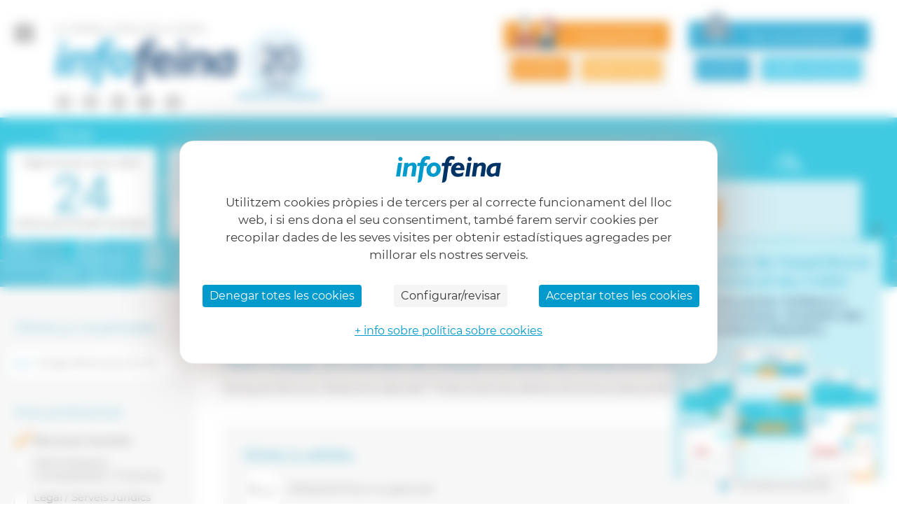

--- FILE ---
content_type: text/html; charset=utf-8
request_url: https://www.infofeina.com/ofertes-feina/recursos-humans/relacions-laborals
body_size: 13100
content:
<!DOCTYPE html>
<html lang="ca">

<head>
    <title>Ofertes de feina de l&apos;àrea Relacions laborals</title>
    <meta name="description" content="Busques feina en Relacions laborals? Troba totes les ofertes de la teva àrea professional.">
    <meta charset="utf-8">
    <link rel="canonical" href="https://www.infofeina.com/ofertes-feina/recursos-humans/relacions-laborals" />
        <meta property="og:title" content="Ofertes de feina de l&apos;àrea Relacions laborals" />
        <meta property="og:description" content="Busques feina en Relacions laborals? Troba totes les ofertes de la teva àrea professional." />
    <meta property="og:type" content="website" />
    <meta property="og:url" content="https://www.infofeina.com/ofertes-feina/recursos-humans/relacions-laborals" />
    <meta property="og:image" content="https://www.infofeina.com/_img/opengraph.jpg" />

    <meta name="twitter:card" content="summary_large_image">
    <meta name="twitter:site" content="@infofeina">
            <meta name="twitter:title" content="He vist aquestes ofertes de feina i crec que us poden interessar: Ofertes de feina de l&apos;àrea Relacions laborals">
        <meta name="twitter:description" content="Busques feina en Relacions laborals? Troba totes les ofertes de la teva àrea professional.">
    <meta name="twitter:image" content="https://www.infofeina.com/_img/opengraph.jpg">
<meta name="viewport" content="width=device-width, initial-scale=1.0, maximum-scale=1.0, user-scalable=no">
<link rel="shortcut icon" type="image/x-icon" href="https://www.infofeina.com/favicon.ico?v=98">
<link rel="apple-touch-icon" sizes="180x180" href="https://www.infofeina.com/_img/favicon/apple-touch-icon.png?v=98">
<link rel="icon" type="image/png" sizes="32x32" href="https://www.infofeina.com/_img/favicon/favicon-32x32.png?v=98">
<link rel="icon" type="image/png" sizes="16x16" href="https://www.infofeina.com/_img/favicon/favicon-16x16.png?v=98">
<link rel="manifest" href="/site.webmanifest">
<link rel="mask-icon" href="/_img/favicon/safari-pinned-tab.svg" color="#5bbad5">
<meta name="msapplication-TileColor" content="#ffffff">
<meta name="theme-color" content="#ffffff">


    <link rel="stylesheet" type="text/css" href="https://www.infofeina.com/_css/interface.css?v=98" media="screen">
    <link rel="stylesheet" type="text/css" href="https://www.infofeina.com/_css/responsive.css?v=98" media="screen">


<link rel="stylesheet" type="text/css" href="https://www.infofeina.com/_css/tarteaucitron.css?v=98" media="screen">
<script>
    var http_web_root = 'https://www.infofeina.com';
    var http_web_language = 'ca';
</script>
<script src="https://www.infofeina.com/_js/jquery.3.4.1.min.js?v=98"></script>
<script src="https://www.infofeina.com/_js/common.js?v=98"></script>
<script type="text/javascript" src="https://tarteaucitron.io/load.js?domain=infofeina.com&uuid=600955a78c331886e06729acbdf3323ec3446e70&locale=ca"></script>
<script>
    (function(w, d, s, l, i) {
        w[l] = w[l] || [];
        w[l].push({
            'gtm.start': new Date().getTime(),
            event: 'gtm.js'
        });
        var f = d.getElementsByTagName(s)[0],
            j = d.createElement(s),
            dl = l != 'dataLayer' ? '&l=' + l : '';
        j.async = true;
        j.src =
            '//www.googletagmanager.com/gtm.js?id=' + i + dl;
        f.parentNode.insertBefore(j, f);
    })(window, document, 'script', 'dataLayer', 'GTM-56DF486');
</script>
<script>
    //JS translations
    //New Account
    var najs_pass_low = 'La contrasenya no és segura';
    var najs_pass_match = 'Les contrasenyes no coincideixen';
    var najs_email_match = 'Les adreces de correu electrònic no coincideixen';
    var najs_pass_min = 'Inclou un mínim de 8 caràcters (números i lletres)';
    var najs_pass_special = 'Recomanem incloure caràcters especials';
    var najs_pass_upper = 'Recomanem incloure majúscules';
    var najs_pass_ok = 'Perfecte! La contrasenya és molt segura';
    //Generic
    var search_url = 'https://www.infofeina.com/cercador-ofertes-feina';
    var gjs_input_file = 'Selecciona arxiu';
    var gjs_placeholder_professional_area = 'Cerca o selecciona elements del llistat';
    var gjs_invalid_date = 'Data no vàlida';
    var gjs_invalid_end_date = 'La data de finalització ha de ser posterior a la inicial';
    var gjs_invalid_format = 'No és un format vàlid';
    var gjs_invalid_dni = 'Número de document en ús, <a href="https://www.infofeina.com/ajuda#candidat" target="_blank">contacta amb nosaltres</a>';
    var gjs_select_element_list = 'Cerca o selecciona elements del llistat';
    var gjs_select_simple = 'Selecciona una de les opcions';
    var gjs_select_multiple_elements_list = 'Cerca o selecciona un o més elements del llistat';
    var gjs_province_doesnt_match = 'No coincideix amb la província';
    var gjs_invalid_cif = 'Aquest NIF ja existeix o és incorrecte, <a href="https://www.infofeina.com/ajuda#empresa" target="_blank">contacta amb nosaltres</a>';
    var gjs_invalid_url = 'La URL introduïda no es vàlida';
    var gjs_search_url = 'cercador-ofertes-feina';
    //Company - Job Offer    
    var jojs_professions = 'Professions (p. ex. administratiu, mecànic,...)';
    var jojs_skills = 'Coneixement (ex. disseny web)';
    var jojs_aptitudes = 'Aptitud (ex. Lideratge)';
    var wage_from = 0 ;
    var wage_up_to = 100000 ;
    var localidad = 'Localitat';
    var comarca = 'Comarca';
    //Advanced search
    var as_placeholder_non_academic = '(ex. Ofimàtica )';
    var as_placeholder_work_experience = '(ex. Ofimàtica )';
</script>

    <link rel="stylesheet" type="text/css" href="https://www.infofeina.com/_css/jquery-ui.css?v=98" media="screen">
    <link rel="stylesheet" type="text/css" href="https://www.infofeina.com/_css/select2.min.css?v=98" media="screen">
    <link rel="stylesheet" type="text/css" href="https://www.infofeina.com/_css/job-list1.css?v=98" media="screen">
    <script>
        //show or not viewed or applied job_offers  
        var hide_viewed = 0;
        var hide_applied = 0;
    </script>
</head>

<body class="full-width job-list-search">
    <!--Page Wrapper Start-->
    <div class="wrapper full-width">
        <div class="overlay"></div>
<!--Header Section Start-->
<header
    class="full-width ">
    <a href="javascript:void(0);" class="menu">
    <span></span>
    <span></span>
    <span></span>
</a>

<div class="nav-menu ">
    <p class="heading">Navegació</p>
    <ul class="ac-list">
                    <li class="expanded canditdate-drop hasSubmenu ">
                <a href="javascript:void(0);" title="Candidats/tes"><i class="icon-canditdate"></i> Candidats/tes </a>
                <ul class="sub-menu">
                    <li ><a href="https://www.infofeina.com/candidat/iniciar-sessio" title="Accedeix al teu perfil">Accedeix al teu perfil</a></li>
                    <li ><a href="https://www.infofeina.com/candidat/nou-perfil" title="Dona&apos;t d&apos;alta">Dona&apos;t d&apos;alta</a></li>
                    <li ><a href="https://www.infofeina.com/preguntes-frequents" title="Preguntes freqüents">Preguntes freqüents</a></li>
                </ul>
            </li>
            <li class="expanded company-drop hasSubmenu ">
                <a href="javascript:void(0);" title="Empreses"><i class="icon-company"></i> Empreses</a>
                <ul class="sub-menu">
                    <li ><a href="https://www.infofeina.com/empresa/iniciar-sessio" title="Accediu al perfil d’empresa">Accediu al perfil d’empresa</a></li>
                    <li ><a href="https://www.infofeina.com/empresa/nou-perfil" title="Publiqueu la vostra oferta" class="hover">Publiqueu la vostra oferta</a></li>
                    <li ><a href="https://www.infofeina.com/empresa/preguntes-frequents" title="Preguntes freqüents">Preguntes freqüents</a></li>
                </ul>
            </li>
                                    <li >
            <a href="https://www.infofeina.com/qui-som" title="Qui som">Qui som</a>
        </li>

        <li >
                        <a href="https://www.infofeina.com/ajuda" title="Ajuda">Ajuda</a>
        </li>
        <li>
            <a href="https://www.infofeina.com/blog/ca/" target="_blank" title="Blog">Blog  </a>
        </li>
    </ul>
</div>            
    <div class="logo-sec">
        <p class="slogan text-upper ca">EL PORTAL CATALÀ DE LA FEINA</p>
        <a class="logo aniversari clearfix" href="https://www.infofeina.com"
            title="Infofeina, El portal català de la feina"><img
                src="https://www.infofeina.com/_img/logo-ca.svg"
                alt="Infofeina" /></a>
        <div class="social-icn clearfix">
            <a class="social" href="https://www.instagram.com/infofeina_com/"
                title="Anar al Instagram d&apos;Infofeina" target="_blank"><i
                    class="icon-instagram"></i></a>
            <a class="social" href="https://www.facebook.com/infofeina/"
                title="Anar al Facebook d&apos;Infofeina" target="_blank"><i
                    class="icon-facebook"></i></a>
            <a class="social" href="https://www.linkedin.com/company/infofeina"
                title="Anar al Linkedin d&apos;Infofeina" target="_blank"><i
                    class="icon-linkIn"></i></a>
            <a class="social" href="https://twitter.com/infofeina"
                title="Anar al Twitter d&apos;Infofeina" target="_blank"><i
                    class="icon-twitter"></i></a>
            <a class="social" href="https://www.threads.net/infofeina_com"
                title="Anar al Threads d&apos;Infofeina" target="_blank"><i
                    class="icon-threads"></i></a>


                    </div>
    </div>
    
        <div class="bot-sec">
        <div class="bot-sec-wrap">
            <p class="bot-heading user-txt"" ><img src="https://www.infofeina.com/_img/user-icon-header.svg" alt="Cerques feina?" /> Cerques feina?</p>
            <div class="btn-wraps">
                <a href="https://www.infofeina.com/candidat/iniciar-sessio" title="ACCEDEIX" class="bot_user_login btn text-upper">ACCEDEIX</a>
                <a href="https://www.infofeina.com/candidat/nou-perfil" title="DONA’T D’ALTA" class="bot_user_register btn text-upper">DONA’T D’ALTA</a>
            </div>
        </div>
        <div class="bot-sec-wrap">
            <p class="bot-heading company-txt"><img src="https://www.infofeina.com/_img/comp-icon-header.svg" alt="Sou una empresa?" />Sou una empresa?</p>
            <div class="btn-wraps">
                <a href="https://www.infofeina.com/empresa/iniciar-sessio" class="bot_company_login btn text-upper">ACCEDIU</a>
                <a href="https://www.infofeina.com/empresa/nou-perfil" class="bot_company_register btn text-upper">DONEU-VOS D&apos;ALTA</a>
            </div>
        </div>
    </div>    
    
</header>
<!--Header Section End-->        <!--Content Area Start-->
        <div class="content full-width job-listing-sec">
            <div class="banner-sec03 full-width">
                <div class="container-1920 clearfix">
                    <div class="search-result">
                        <a href="" class="return-cover"><i class="icon-arrw"></i>
                            Tornar</a>
                        <div class="result">
                                                            <p class="txt">Segons la teva cerca, tenim</p>
                                <p class="offers">24</p>
                                <p class="txt">
                                    ofertes que et poden interessar                                </p>
                                                    </div>
                    </div>
                    <div class="job-list-form">
                        <div class="full-width">
                            <p class="search_now ">
                                La teva oportunitat comença aqui</p>
                            <a href="javascript:void(0);" id="canal_estudis" class="advanced_search">Ofertes per estudis </a>
                            <a class="part_time_jobs" href="https://www.infofeina.com/ofertes-temps-parcial" class="advanced_search ">Temps parcial</a>
                                                    </div>
                        <form class="full-width search-wrapper" id="searchWrapper">
                            <label class="job-search">
                                <input type="text" name="title" id="title" placeholder="Quina vols que sigui la teva feina?" value="" />
                                                                <span style="display: none" id="btn-clear-title" class="btn-clear-search">x</span>
                            </label>
                            <label class="location ui-widget">
                                <input type="text" data-validacion="" name="location" id="location" placeholder="On vols treballar? (Barcelona, Madrid…)" value="" />
                                                                <span style="display: none" class="btn-clear-search btn-clear-location">x</span>
                            </label>
                            <div class="main" id="radius_search" style="display: ">

                                <div class="slide-title">Radi</div>
                                <div class="slider">
                                    <div class="textarea_one">1km</div>
                                    <div class="textarea_two">50km</div>
                                </div>
                            </div>
                            <a href="javascript:void(0);" id="envia_form" class="btn search-offer text-upper"> <i class="icon-search"></i> CERCA OFERTES</a>

                            <input type="hidden" name="location_data" id="location_data" value="">
                            <input type="hidden" name="is_part_time" id="is_part_time" value="0">
                            <input type="hidden" name="radius" id="radius" value="">
                        </form>

                        <form class="full-width search-wrapper" action="https://www.infofeina.com/cercador-ofertes-feina" id="searchEstudisSearch" autocomplete="off">
                            <div data-academic-id="1" class="academic-block">  
    <div class="frm-input digital-frm training two-cols">
        <label class="document-id">
            <span>Nivell d&apos;estudis</span>
                <div class="select-group full-width select_type_content">
        <select class="identity_document_type " name="academic_education_level_id_1" id="academic_education_level_id_1" data-validacion="obligatorio"  >
            <option value="">Selecciona</option>
                            <option value="24" >Grau</option>
                                <option value="15" >Llicenciat</option>
                                <option value="10" >Diplomatura</option>
                                <option value="12" >Enginyeria Superior</option>
                                <option value="11" >Enginyeria Tècnica</option>
                                <option value="13" >Arquitectura</option>
                                <option value="14" >Arquitectura Tècnica</option>
                                <option value="18" >Mestre</option>
                                <option value="17" >Graduat/ada Superior</option>
                                <option value="16" >Graduat/ada</option>
                                <option value="19" >Doctorat</option>
                                <option value="9" >Cicles Formatius de Grau Superior</option>
                                <option value="6" >Cicles Formatius de Grau Mitjà</option>
                                <option value="8" >FP II</option>
                                <option value="7" >FP I</option>
                                <option value="5" >Batxillerat</option>
                                <option value="23" >COU</option>
                                <option value="22" >BUP</option>
                                <option value="4" >ESO</option>
                                <option value="3" >Graduat escolar</option>
                                <option value="2" >Certificat escolaritat</option>
                                <option value="25" >Certificats Professionals</option>
                                <option value="1" >Sense estudis</option>
                                <option value="21" >EGB</option>
                        </select>
    </div>
            </label>

        <label class="document-id">
            <span>Titulació</span>
            <div class="select-group full-width">
    <select class="identity_document_type js-basic-select2" name="academic_qualification_id_1" disabled = "disabled" style="background-color:#eeeeee"  id="academic_qualification_id_1">
        <option value="">-</option>
            </select>
</div>
        </label>
    </div>
    
</div>


<script type="text/javascript">
    $(document).ready(function () {

        new Academic('1',
                'academic_education_level_id_1',
                'academic_qualification_id_1',
                'academic_qualification_center_1',
                'academic_qualification_specialization_1',
                'academic_qualification_start_date_month_1',
                'academic_qualification_start_date_year_1',
                'academic_qualification_finished_1',
                'academic_qualification_end_date_month_1',
                'academic_qualification_end_date_year_1',
                'academic_remove_1',
                'academic_qualification_end_date_container_1',
                'academic_qualification_end_date_1'
                );
    });
</script>                                  <a href="javascript:void(0);" id="envia_form_estudis" class="btn search-offer text-upper">
                                <i class="icon-search"></i> CERCA OFERTES</a>
                        </form>
                        <a href="https://www.infofeina.com/cercador-ofertes-feina" class="filter_search_all btn">VEURE TOTES LES OFERTES</a>
                    </div>
                                    </div>
            </div>
            <div class="dashboard-content">
                <div class="container-1920 clearfix">
                    <div class="profile-activities desktop-filters">

            <p class="filter_title">Ofertes ja visualitzades</p>
        <div class="job-states-wrap">
                        <a id="toggle_viewed" href="javascript:void(0);" class="btn offers active"><i class="icon-status"></i> Veure ofertes que ja he vist</a>
        </div>


        <form id="cardForm" autocomplete="off">
            
            <div class="jobs-check-fields jobs-check-fields-profarea">

                <p class="filter_title full-width">Àrea professional</p>
                <div class=''>
                    <div class="selected">
                        		
                                <div class="edit-start full-width filters-selected">
                                    <label>
                                        <input class="job-filter" type="checkbox" name="professional_area[]" value="9" checked>
                                                                                <span> Recursos Humans <strong></strong></span>
                                    </label>
                                </div>                                            
                                                    </div>
                                                <div class="edit-start full-width">
                                <label>
                                    <input class="job-filter" type="checkbox" name="professional_area[]" value="1">
                                                                        <span> Administració, Comptabilitat i Finances </span>
                                </label>
                            </div>  
                                                        <div class="edit-start full-width">
                                <label>
                                    <input class="job-filter" type="checkbox" name="professional_area[]" value="20">
                                                                        <span> Legal / Serveis Jurídics </span>
                                </label>
                            </div>  
                            

                </div>
            </div>
                                            <div class="jobs-check-fields jobs-check-fields-profarea">

                        <p class="filter_title full-width">Subàrea professional</p>
                        <div class=''>
                            <div class="selected">
                                                                        <div class="edit-start full-width filters-selected">
                                            <label>
                                                <input class="job-filter" type="checkbox" name="professional_subarea[]" data-url=&quot;relacions-laborals&quot; value="904" checked>
                                                <span> Relacions laborals (<strong>24</strong>)</span>
                                            </label>
                                        </div>
                                                                    </div>
                                                                <div class="edit-start full-width">
                                        <label>
                                            <input class="job-filter" type="checkbox" name="professional_subarea[]" value="906">
                                            <span> Altres (<strong>5</strong>)</span>
                                        </label>
                                    </div>
                                                                        <div class="edit-start full-width">
                                        <label>
                                            <input class="job-filter" type="checkbox" name="professional_subarea[]" value="901">
                                            <span> Reclutament i selecció (<strong>2</strong>)</span>
                                        </label>
                                    </div>
                                                                        <div class="edit-start full-width">
                                        <label>
                                            <input class="job-filter" type="checkbox" name="professional_subarea[]" value="101">
                                            <span> Administració (<strong>3</strong>)</span>
                                        </label>
                                    </div>
                                                                        <div class="edit-start full-width">
                                        <label>
                                            <input class="job-filter" type="checkbox" name="professional_subarea[]" value="102">
                                            <span> Comptabilitat / Auditoria / Fiscalitat (<strong>2</strong>)</span>
                                        </label>
                                    </div>
                                                                        <div class="edit-start full-width">
                                        <label>
                                            <input class="job-filter" type="checkbox" name="professional_subarea[]" value="2000">
                                            <span> Advocacia (<strong>1</strong>)</span>
                                        </label>
                                    </div>
                                                                        <div class="edit-start full-width">
                                        <label>
                                            <input class="job-filter" type="checkbox" name="professional_subarea[]" value="905">
                                            <span> Prevenció de riscos (<strong>1</strong>)</span>
                                        </label>
                                    </div>
                                    

                        </div>
                    </div>
                                            <span class="show_more" id="show_more_profsubareas">Veure més</span>
                        <span class="show_less" id="show_less_profsubareas">Veure menys</span>
                    
                                                <div class="jobs-check-fields">
                    <p class="filter_title full-width">Província</p>
                                                <div class="edit-start full-width"><label><input class="job-filter" type="checkbox" name="province[]"  value="8"/><span> Girona (<strong>19</strong>) </span></label></div>                                            
                                                        <div class="edit-start full-width"><label><input class="job-filter" type="checkbox" name="province[]"  value="2"/><span> Barcelona (<strong>4</strong>) </span></label></div>                                            
                                                        <div class="edit-start full-width"><label><input class="job-filter" type="checkbox" name="province[]"  value="7"/><span> Lleida (<strong>1</strong>) </span></label></div>                                            
                                            </div>
                
            






                            <div class = "jobs-check-fields">
                    <p class = "filter_title full-width">Estudis mínims</p>
                    <div class='limit_study'>
                                                	
                                                            <div class = "edit-start full-width"><label><input class="job-filter" type = "checkbox"  name="education_level[]" value="24"><span> Grau (<strong>19</strong>)</span></label></div>                                    
                                	
                                                            <div class = "edit-start full-width"><label><input class="job-filter" type = "checkbox"  name="education_level[]" value="10"><span> Diplomatura (<strong>12</strong>)</span></label></div>                                    
                                	
                                                            <div class = "edit-start full-width"><label><input class="job-filter" type = "checkbox"  name="education_level[]" value="9"><span> Cicles Formatius de Grau Superior (<strong>12</strong>)</span></label></div>                                    
                                	
                                                            <div class = "edit-start full-width"><label><input class="job-filter" type = "checkbox"  name="education_level[]" value="8"><span> FP II (<strong>8</strong>)</span></label></div>                                    
                                	
                                                            <div class = "edit-start full-width"><label><input class="job-filter" type = "checkbox"  name="education_level[]" value="6"><span> Cicles Formatius de Grau Mitjà (<strong>6</strong>)</span></label></div>                                    
                                	
                                                            <div class = "edit-start full-width"><label><input class="job-filter" type = "checkbox"  name="education_level[]" value="15"><span> Llicenciat (<strong>6</strong>)</span></label></div>                                    
                                	
                                                            <div class = "edit-start full-width"><label><input class="job-filter" type = "checkbox"  name="education_level[]" value="25"><span> Certificats Professionals (<strong>1</strong>)</span></label></div>                                    
                                                    </div>
                                            <span class="show_more" id="show_more_study">Veure més</span>
                        <span class="show_less" id="show_less_study">Veure menys</span>
                                    </div>
                                            <div class = "jobs-check-fields">
                    <p class = "filter_title full-width">Idiomes</p>
                                        <div class=''>
                        
                                                        <div class = "edit-start full-width"><label><input class="job-filter" type = "checkbox"  name="language[]" value="3"><span> Anglès (<strong>4</strong>)</span></label></div>                                   
                                                                <div class = "edit-start full-width"><label><input class="job-filter" type = "checkbox"  name="language[]" value="4"><span> Francès (<strong>1</strong>)</span></label></div>                                   
                                                    </div>
                                    </div>
                                            <div class="jobs-check-fields">
                    <p class="filter_title full-width">Jornada laboral</p>
                                                <div class = "edit-start full-width"><label><input class="job-filter" type = "checkbox" name="availability[]" value="1"><span> Jornada completa (<strong>18</strong>)</span></label></div>                                        
                                                                <div class = "edit-start full-width"><label><input class="job-filter" type = "checkbox" name="availability[]" value="3"><span> Jornada intensiva (<strong>1</strong>)</span></label></div>                                        
                                                                <div class = "edit-start full-width"><label><input class="job-filter" type = "checkbox" name="availability[]" value="2"><span> Jornada parcial (<strong>3</strong>)</span></label></div>                                        
                                                                <div class = "edit-start full-width"><label><input class="job-filter" type = "checkbox" name="availability[]" value="0"><span> Indiferent (<strong>2</strong>)</span></label></div>                                        
                                                    </div>
                
              

        </form>
        </div>

                    <div class="profile-edit-area job-post-area">
                        <div class="loader_container">
                            <div class="loader">
                                <img alt="Cercant ofertes" src="https://www.infofeina.com/_img/loading.gif">
                                <span>Cercant ofertes</span>
                            </div>
                        </div>
                        <div class="full-width container">

                            <ul class="breadcrumb">
                                <li><a href="https://www.infofeina.com" title="Anar a inici">Inici                                        - </a></li>
                                                                    <li>
                                        <a href="https://www.infofeina.com/ofertes-feina/recursos-humans" title="Anar a l&apos;àrea Recursos Humans">Recursos Humans                                            - </a>
                                    </li>
                                                                    <li>
                                        <h1>Ofertes de feina de l&apos;àrea Relacions laborals</h1>
                                    </li>
                                                            </ul>

                            <div class="job-alert-states">
                                                                                            </div>


                        </div>
                        <div class="latest-search-sec">
                            <div class="container clearfix">
                                                                    <div class="offers-proximity">
                                        <h2 class="jobs_title">
                                            Hem trobat 24 ofertes de treball a l&apos;area de Relacions laborals                                        </h2>

                                                                                    <p class="list_description">Busques feina en Relacions laborals? Troba totes les ofertes de la teva àrea professional.</p>
                                        

                                                                            </div>

                                    <div class="offers-list">



                                                                                    <div class="post-wrapper  job_image_sec">
                                                <div class="full-width">
                                                    <a href="https://www.infofeina.com/ofertes/tecnic-a-laboral-121" class="job_title" title="Veure oferta de feina TÈCNIC-A LABORAL">TÈCNIC-A LABORAL</a>
                                                                                                    </div>
                                                <div id="company_info" class="full-width">
                                                                                                            <a href="https://www.infofeina.com/empreses/adequam-psico-ocupacional" title="Veure ofertes de l&apos;empresa ADEQUAM Psico-ocupacional" class="company_title">
                                                            <div id="" class="cropcircle loaded profile_image_src size_img_83" style="background-image: url(https://www.infofeina.com/jmedia/job_offer/img/000000000199971-1-1.jpeg)" data-url="https://www.infofeina.com/jmedia/job_offer/img/000000000199971-1-1.jpeg" ></div>                                                            <span>ADEQUAM Psico-ocupacional</span></a>
                                                    
                                                    <p class="job_location">
                                                        Comarca Gironès                                                    </p>
                                                </div>
                                                <p class="job_description">
                                                    Despatx professional , ubicat al centre de  Girona, necessita incorporar en la seva estructura un  Tècnic-a Laboral , amb formació específica de Grau en Relacions Laborals/ Graduat Social o similar. Es tracta d&apos;una feina estable, amb molt bones espectatives de creixement personal, dins d&apos;un ambient dinàmic i professional.</p>
                                                <div class="full-width">
                                                    <p class="job_tag">
                                                        03/02/2026</p>
                                                                                                            <p class="job_tag contract">Indefinit</p>
                                                                                                        <p class="job_tag time">Jornada completa</p>
                                                                                                    </div>
                                            </div>
                                                                                    <div class="post-wrapper  ">
                                                <div class="full-width">
                                                    <a href="https://www.infofeina.com/ofertes/assessor-a-laboralista-per-assessoria-de-girona-ciutat-3" class="job_title" title="Veure oferta de feina ASSESSOR/A LABORALISTA PER ASSESSORIA DE GIRONA CIUTAT">ASSESSOR/A LABORALISTA PER ASSESSORIA DE GIRONA CIUTAT</a>
                                                                                                    </div>
                                                <div id="company_info" class="full-width">
                                                                                                            <span class="company_title">Assessorament laboral, fiscal, comptable, mercantil i jurídic de Girona ciutat.</span>
                                                    
                                                    <p class="job_location">
                                                        Comarca Gironès                                                    </p>
                                                </div>
                                                <p class="job_description">
                                                    Feina estable, dinàmica, variada i molt agraïda en un despatx professional amb bon ambient de treball.</p>
                                                <div class="full-width">
                                                    <p class="job_tag">
                                                        03/02/2026</p>
                                                                                                            <p class="job_tag contract">Indefinit</p>
                                                                                                        <p class="job_tag time">Jornada completa</p>
                                                                                                    </div>
                                            </div>
                                                                                    <div class="post-wrapper  job_image_sec">
                                                <div class="full-width">
                                                    <a href="https://www.infofeina.com/ofertes/departament-laboral-17" class="job_title" title="Veure oferta de feina ADMINISTRATIU/VA  LABORAL">ADMINISTRATIU/VA  LABORAL</a>
                                                                                                    </div>
                                                <div id="company_info" class="full-width">
                                                                                                            <a href="https://www.infofeina.com/empreses/gestoria-albert" title="Veure ofertes de l&apos;empresa GESTORIA ALBERT" class="company_title">
                                                            <div id="" class="cropcircle loaded profile_image_src size_img_83" style="background-image: url(https://www.infofeina.com/jmedia/job_offer/img/000000000199468-1-1.png)" data-url="https://www.infofeina.com/jmedia/job_offer/img/000000000199468-1-1.png" ></div>                                                            <span>GESTORIA ALBERT</span></a>
                                                    
                                                    <p class="job_location">
                                                        Figueres (Girona)                                                    </p>
                                                </div>
                                                <p class="job_description">
                                                    Cerquem professional pel Departament Laboral en un bon ambient laboral i professional.</p>
                                                <div class="full-width">
                                                    <p class="job_tag">
                                                        03/02/2026</p>
                                                                                                            <p class="job_tag contract">Indefinit</p>
                                                                                                        <p class="job_tag time">Jornada completa</p>
                                                                                                    </div>
                                            </div>
                                                                                    <div class="post-wrapper  job_image_sec">
                                                <div class="full-width">
                                                    <a href="https://www.infofeina.com/ofertes/graduat-social-o-assessor-laboral" class="job_title" title="Veure oferta de feina Graduat social o assessor laboral">Graduat social o assessor laboral</a>
                                                                                                    </div>
                                                <div id="company_info" class="full-width">
                                                                                                            <a href="https://www.infofeina.com/empreses/bou-and-associats-sa" title="Veure ofertes de l&apos;empresa BOU &amp; ASSOCIATS, SA" class="company_title">
                                                            <div id="" class="cropcircle loaded profile_image_src size_img_83" style="background-image: url(https://www.infofeina.com/_img/profile-img-company.svg)" data-url="https://www.infofeina.com/_img/profile-img-company.svg" ></div>                                                            <span>BOU &amp; ASSOCIATS, SA</span></a>
                                                    
                                                    <p class="job_location">
                                                        Girona (Girona)                                                    </p>
                                                </div>
                                                <p class="job_description">
                                                    Possibilitat de crèixer en una empresa multidisciplinar, i de formar un bon equip laboral.</p>
                                                <div class="full-width">
                                                    <p class="job_tag">
                                                        03/02/2026</p>
                                                                                                            <p class="job_tag contract">Indefinit</p>
                                                                                                        <p class="job_tag time">Jornada completa</p>
                                                                                                    </div>
                                            </div>
                                                                                    <div class="post-wrapper  job_image_sec">
                                                <div class="full-width">
                                                    <a href="https://www.infofeina.com/ofertes/tecnic-a-laboral-area-de-rrhh-i-prl" class="job_title" title="Veure oferta de feina Tècnic/a laboral - Àrea de RRHH i PRL">Tècnic/a laboral - Àrea de RRHH i PRL</a>
                                                                                                    </div>
                                                <div id="company_info" class="full-width">
                                                                                                            <a href="https://www.infofeina.com/empreses/fundacio-altem" title="Veure ofertes de l&apos;empresa FUNDACIÓ ALTEM" class="company_title">
                                                            <div id="" class="cropcircle loaded profile_image_src size_img_83" style="background-image: url(https://www.infofeina.com/_img/profile-img-company.svg)" data-url="https://www.infofeina.com/_img/profile-img-company.svg" ></div>                                                            <span>FUNDACIÓ ALTEM</span></a>
                                                    
                                                    <p class="job_location">
                                                        Comarca Alt Empordà                                                    </p>
                                                </div>
                                                <p class="job_description">
                                                    Des de la Fundació Privada Altem, entitat social destinada a l’atenció i inclusió de persones amb discapacitat, estem cercant a un/a tècnic/a laboral per a donar suport en la gestió administrativa al departament de recursos humans i PRL. La persona seleccionada s’encarregarà de gestionar processos administratius, asegurar el compliment legal i donar suport operatiu a les diferents àrees del dep...</p>
                                                <div class="full-width">
                                                    <p class="job_tag">
                                                        03/02/2026</p>
                                                                                                            <p class="job_tag contract">Indefinit</p>
                                                                                                        <p class="job_tag time">Jornada completa</p>
                                                                                                    </div>
                                            </div>
                                                                                    <div class="post-wrapper  job_image_sec">
                                                <div class="full-width">
                                                    <a href="https://www.infofeina.com/ofertes/asesor-a-laboral-tecnico-a-nominas" class="job_title" title="Veure oferta de feina Asesor/a laboral - técnico/a nóminas">Asesor/a laboral - técnico/a nóminas</a>
                                                                                                    </div>
                                                <div id="company_info" class="full-width">
                                                                                                            <a href="https://www.infofeina.com/empreses/pimec" title="Veure ofertes de l&apos;empresa PIMEC" class="company_title">
                                                            <div id="" class="cropcircle loaded profile_image_src size_img_83" style="background-image: url(https://www.infofeina.com/jmedia/job_offer/img/000000000195988-1-1.jpeg)" data-url="https://www.infofeina.com/jmedia/job_offer/img/000000000195988-1-1.jpeg" ></div>                                                            <span>PIMEC</span></a>
                                                    
                                                    <p class="job_location">
                                                        Sant Feliu de Codines (Barcelona)                                                    </p>
                                                </div>
                                                <p class="job_description">
                                                    Desde Pimec, estamos seleccionando para reconocida asesoría fiscal, contable, laboral, mercantil y jurídica con más de 30 años de experiencia en el...</p>
                                                <div class="full-width">
                                                    <p class="job_tag">
                                                        02/02/2026</p>
                                                                                                            <p class="job_tag contract">Indefinit</p>
                                                                                                        <p class="job_tag time">Jornada completa</p>
                                                                                                    </div>
                                            </div>
                                                                                    <div class="post-wrapper vip ">
                                                <div class="full-width">
                                                    <a href="https://www.infofeina.com/ofertes/tecnic-a-rrhh-area-laboral" class="job_title" title="Veure oferta de feina TÈCNIC/A RRHH - ÀREA LABORAL">TÈCNIC/A RRHH - ÀREA LABORAL</a>
                                                                                                    </div>
                                                <div id="company_info" class="full-width">
                                                                                                            <span class="company_title">Som una cadena de restaurants amb un concepte actual, creatiu i en constant creixement. Treballem per oferir molt més que un àpat: volem crear experiències que convidin a compartir, desconnectar i gaudir de moments especials amb família i amics.

Creiem que les persones són el motor de la nostra organització. Per això, apostem per una gestió del talent propera i compromesa, essencial per formar equips sòlids i garantir una experiència excel·lent als nostres clients.</span>
                                                    
                                                    <p class="job_location">
                                                        Comarca Alt Empordà                                                    </p>
                                                </div>
                                                <p class="job_description">
                                                    Som una empresa innovadora i en constant evolució, on les persones són clau per oferir una experiència de qualitat als nostres clients.

Si vols formar part d’una empresa en creixement i amb projecció, aquesta és la teva oportunitat.</p>
                                                <div class="full-width">
                                                    <p class="job_tag">
                                                        02/02/2026</p>
                                                                                                            <p class="job_tag contract">Indefinit</p>
                                                                                                        <p class="job_tag time">Jornada completa</p>
                                                                                                    </div>
                                            </div>
                                                                                    <div class="post-wrapper  job_image_sec">
                                                <div class="full-width">
                                                    <a href="https://www.infofeina.com/ofertes/tecnic-a-laboral-assessoria-girona-centre" class="job_title" title="Veure oferta de feina Tècnic/a Laboral - Assessoria Girona Centre">Tècnic/a Laboral - Assessoria Girona Centre</a>
                                                                                                    </div>
                                                <div id="company_info" class="full-width">
                                                                                                            <a href="https://www.infofeina.com/empreses/grup-organigrama" title="Veure ofertes de l&apos;empresa GRUP ORGANIGRAMA" class="company_title">
                                                            <div id="" class="cropcircle loaded profile_image_src size_img_83" style="background-image: url(https://www.infofeina.com/jmedia/job_offer/img/000000000198744-1-1.jpeg)" data-url="https://www.infofeina.com/jmedia/job_offer/img/000000000198744-1-1.jpeg" ></div>                                                            <span>GRUP ORGANIGRAMA</span></a>
                                                    
                                                    <p class="job_location">
                                                        Girona (Girona)                                                    </p>
                                                </div>
                                                <p class="job_description">
                                                    Busquem un/a Tècnic/a Laboral amb coneixements i/o experiència per desenvolupar les seves funcions dins el departament laboral d&apos;una assessoria d&apos;empreses de Girona ciutat:</p>
                                                <div class="full-width">
                                                    <p class="job_tag">
                                                        01/02/2026</p>
                                                                                                            <p class="job_tag contract">Indefinit</p>
                                                                                                        <p class="job_tag time">Jornada completa</p>
                                                                                                    </div>
                                            </div>
                                                                                    <div class="post-wrapper  ">
                                                <div class="full-width">
                                                    <a href="https://www.infofeina.com/ofertes/tecnic-a-nomines-2" class="job_title" title="Veure oferta de feina TÈCNIC/A NÒMINES">TÈCNIC/A NÒMINES</a>
                                                                                                    </div>
                                                <div id="company_info" class="full-width">
                                                                                                            <span class="company_title">GESTORIA - ASSESSORIA FISCAL I LABORAL ENTRE D&apos;ALTRES SERVEIS</span>
                                                    
                                                    <p class="job_location">
                                                        Comarca Anoia                                                    </p>
                                                </div>
                                                <p class="job_description">
                                                    Gestoria situada en la zona d&apos;ANOIA (Barcelona), precisa un/a TECNICO/A DE NOMINAS.

Busquem un/a professional per a les següents funcions:

Gestionar i registrar totes les incidències mensuals que afecten la nòmina (altes, baixes, variables, incapacitats temporals, vacances, absències, etc. ), assegurant la seva correcta gestió i processament.
Elaborar i gestionar la documentació lab...</p>
                                                <div class="full-width">
                                                    <p class="job_tag">
                                                        30/01/2026</p>
                                                                                                            <p class="job_tag contract">De duració determinada</p>
                                                                                                        <p class="job_tag time">Jornada parcial</p>
                                                                                                    </div>
                                            </div>
                                                                                    <div class="post-wrapper  ">
                                                <div class="full-width">
                                                    <a href="https://www.infofeina.com/ofertes/tecnic-laboral-74" class="job_title" title="Veure oferta de feina TÈCNIC/A LABORAL">TÈCNIC/A LABORAL</a>
                                                                                                    </div>
                                                <div id="company_info" class="full-width">
                                                                                                            <span class="company_title">Assessoria d&apos;empreses de Girona</span>
                                                    
                                                    <p class="job_location">
                                                        Girona (Girona)                                                    </p>
                                                </div>
                                                <p class="job_description">
                                                    Contracte fix, jornada intensiva i bon ambient de treball.</p>
                                                <div class="full-width">
                                                    <p class="job_tag">
                                                        30/01/2026</p>
                                                                                                            <p class="job_tag contract">Indefinit</p>
                                                                                                        <p class="job_tag time">Jornada intensiva</p>
                                                                                                    </div>
                                            </div>
                                                                                    <div class="post-wrapper  ">
                                                <div class="full-width">
                                                    <a href="https://www.infofeina.com/ofertes/tecnic-administratiu-comptable-o-laboral-" class="job_title" title="Veure oferta de feina Tècnic/a Administratiu/va comptable o laboral.">Tècnic/a Administratiu/va comptable o laboral.</a>
                                                                                                    </div>
                                                <div id="company_info" class="full-width">
                                                                                                            <span class="company_title">Som una empresa familiar (Gestoria Administrativa), en creixement.</span>
                                                    
                                                    <p class="job_location">
                                                        Comarca Vallès Occidental                                                    </p>
                                                </div>
                                                <p class="job_description">
                                                    Oferta de treball estable. Formació continua del treballador. Bon ambient de treball.</p>
                                                <div class="full-width">
                                                    <p class="job_tag">
                                                        30/01/2026</p>
                                                                                                            <p class="job_tag contract">Indefinit</p>
                                                                                                        <p class="job_tag time">Jornada completa</p>
                                                                                                    </div>
                                            </div>
                                                                                    <div class="post-wrapper  job_image_sec">
                                                <div class="full-width">
                                                    <a href="https://www.infofeina.com/ofertes/tecnic-a-laboral--delegacio-de-girona-aura-staffing-espanya-" class="job_title" title="Veure oferta de feina Tècnic/a Laboral – Delegació de Girona (Aura Staffing Espanya)">Tècnic/a Laboral – Delegació de Girona (Aura Staffing Espanya)</a>
                                                                                                    </div>
                                                <div id="company_info" class="full-width">
                                                                                                            <a href="https://www.infofeina.com/empreses/emergent-aura" title="Veure ofertes de l&apos;empresa AURA STAFFING" class="company_title">
                                                            <div id="" class="cropcircle loaded profile_image_src size_img_83" style="background-image: url(https://www.infofeina.com/jmedia/job_offer/img/000000000199261-1-1.png)" data-url="https://www.infofeina.com/jmedia/job_offer/img/000000000199261-1-1.png" ></div>                                                            <span>AURA STAFFING</span></a>
                                                    
                                                    <p class="job_location">
                                                        Província Girona                                                    </p>
                                                </div>
                                                <p class="job_description">
                                                    Som una empresa en plena expansió, formada per un equip jove, dinàmic i apassionat per la nostra feina. Creiem en el treball en equip, la innovació i el bon ambient laboral com a pilars fonamentals per créixer i oferir sempre el millor als nostres clients.

Ens mou la il·lusió per seguir avançant, millorant i assumint nous reptes cada dia. Apostem per les persones, el talent i la creativitat,...</p>
                                                <div class="full-width">
                                                    <p class="job_tag">
                                                        30/01/2026</p>
                                                                                                            <p class="job_tag contract">Indefinit</p>
                                                                                                        <p class="job_tag time">Jornada completa</p>
                                                                                                    </div>
                                            </div>
                                                                                    <div class="post-wrapper  ">
                                                <div class="full-width">
                                                    <a href="https://www.infofeina.com/ofertes/comptable-administratiu-6" class="job_title" title="Veure oferta de feina COMPTABLE ADMINISTRATIU">COMPTABLE ADMINISTRATIU</a>
                                                                                                    </div>
                                                <div id="company_info" class="full-width">
                                                                                                            <span class="company_title">Som una Assessoria-Consultoria especialitzada en economia social. Ens dediquem a la comptabilitat, fiscalitat, gestió laboral i diversos serveis administratius. També oferim serveis de consultoria, elaboració de plans de viabilitat i acompanyament a l’emprenedoria.</span>
                                                    
                                                    <p class="job_location">
                                                        Comarca Pallars Sobirà                                                    </p>
                                                </div>
                                                <p class="job_description">
                                                    •	Formació: CFGM / CFGS d&apos;Administració o Estudis Superiors (Economia, Dret, etc.)
•	Experiència: Es valorarà experiència prèvia en comptabilitat.</p>
                                                <div class="full-width">
                                                    <p class="job_tag">
                                                        30/01/2026</p>
                                                                                                            <p class="job_tag contract">Indefinit</p>
                                                                                                        <p class="job_tag time">Jornada parcial</p>
                                                                                                    </div>
                                            </div>
                                                                                    <div class="post-wrapper  job_image_sec">
                                                <div class="full-width">
                                                    <a href="https://www.infofeina.com/ofertes/tecnic-a-de-rrhh-i-seleccio" class="job_title" title="Veure oferta de feina Tècnic/a de RRHH i Selecció">Tècnic/a de RRHH i Selecció</a>
                                                                                                    </div>
                                                <div id="company_info" class="full-width">
                                                                                                            <a href="https://www.infofeina.com/empreses/comercial-nono-s-a-" title="Veure ofertes de l&apos;empresa Comercial Nonó" class="company_title">
                                                            <div id="" class="cropcircle loaded profile_image_src size_img_83" style="background-image: url(https://www.infofeina.com/jmedia/job_offer/img/000000000200105-1-1.jpeg)" data-url="https://www.infofeina.com/jmedia/job_offer/img/000000000200105-1-1.jpeg" ></div>                                                            <span>Comercial Nonó</span></a>
                                                    
                                                    <p class="job_location">
                                                        Comarca Gironès                                                    </p>
                                                </div>
                                                <p class="job_description">
                                                    T’agradaria formar part d’un equip de Recursos Humans en creixement?

A la nostra empresa cerquem un/a professional de RRHH amb especialització e...</p>
                                                <div class="full-width">
                                                    <p class="job_tag">
                                                        30/01/2026</p>
                                                                                                            <p class="job_tag contract">Indefinit</p>
                                                                                                        <p class="job_tag time">Jornada completa</p>
                                                                                                    </div>
                                            </div>
                                                                                    <div class="post-wrapper  job_image_sec">
                                                <div class="full-width">
                                                    <a href="https://www.infofeina.com/ofertes/administratiu-va-en-creixement-professional" class="job_title" title="Veure oferta de feina Administratiu/va en creixement professional">Administratiu/va en creixement professional</a>
                                                                                                    </div>
                                                <div id="company_info" class="full-width">
                                                                                                            <a href="https://www.infofeina.com/empreses/grup-organigrama" title="Veure ofertes de l&apos;empresa ORGANIGRAMA" class="company_title">
                                                            <div id="" class="cropcircle loaded profile_image_src size_img_83" style="background-image: url(https://www.infofeina.com/jmedia/job_offer/img/000000000200438-1-1.jpeg)" data-url="https://www.infofeina.com/jmedia/job_offer/img/000000000200438-1-1.jpeg" ></div>                                                            <span>ORGANIGRAMA</span></a>
                                                    
                                                    <p class="job_location">
                                                        Girona (Girona)                                                    </p>
                                                </div>
                                                <p class="job_description">
                                                    Assessoria professional consolidada a Girona, amb departaments comptable, fiscal i laboral, busca incorporar una persona al departament laboral.

Busquem algú amb empenta, ganes d’aprendre i actitud positiva. No cal experiència prèvia en nòmines ni contractes: la formació anirà a càrrec de l’empresa.

Què busquem?

-Persona dinàmica, amb ganes, responsable i amb actitud proactiva.
-Capac...</p>
                                                <div class="full-width">
                                                    <p class="job_tag">
                                                        29/01/2026</p>
                                                                                                            <p class="job_tag contract">Indefinit</p>
                                                                                                        <p class="job_tag time">Indiferent</p>
                                                                                                    </div>
                                            </div>
                                                                                    <div class="post-wrapper  job_image_sec">
                                                <div class="full-width">
                                                    <a href="https://www.infofeina.com/ofertes/tecnic-a-laboral-assessoria-zona-baix-emporda-1" class="job_title" title="Veure oferta de feina Tècnic/a Comptable i Fiscal - Assessoria zona Platja d&apos;Aro">Tècnic/a Comptable i Fiscal - Assessoria zona Platja d&apos;Aro</a>
                                                                                                    </div>
                                                <div id="company_info" class="full-width">
                                                                                                            <a href="https://www.infofeina.com/empreses/grup-organigrama" title="Veure ofertes de l&apos;empresa GRUP ORGANIGRAMA" class="company_title">
                                                            <div id="" class="cropcircle loaded profile_image_src size_img_83" style="background-image: url(https://www.infofeina.com/jmedia/job_offer/img/000000000197602-1-1.jpeg)" data-url="https://www.infofeina.com/jmedia/job_offer/img/000000000197602-1-1.jpeg" ></div>                                                            <span>GRUP ORGANIGRAMA</span></a>
                                                    
                                                    <p class="job_location">
                                                        Comarca Baix Empordà                                                    </p>
                                                </div>
                                                <p class="job_description">
                                                    Assessoria fiscal, comptable i laboral del Baix Empordà, amb una trajectòria consolidada i un ampli ventall de clients d’àmbits diversos, necessita incorporar un/a Tècnic/a Fiscal per reforçar l’equip i donar suport directe en la gestió diària dels expedients.</p>
                                                <div class="full-width">
                                                    <p class="job_tag">
                                                        29/01/2026</p>
                                                                                                            <p class="job_tag contract">Indefinit</p>
                                                                                                        <p class="job_tag time">Jornada completa</p>
                                                                                                    </div>
                                            </div>
                                                                                    <div class="post-wrapper  job_image_sec">
                                                <div class="full-width">
                                                    <a href="https://www.infofeina.com/ofertes/tecnic-a-comptable-i-fiscal-assessorisa-palamos" class="job_title" title="Veure oferta de feina Tècnic/a Comptable i Fiscal - Assessoria Palamós">Tècnic/a Comptable i Fiscal - Assessoria Palamós</a>
                                                                                                    </div>
                                                <div id="company_info" class="full-width">
                                                                                                            <a href="https://www.infofeina.com/empreses/grup-organigrama" title="Veure ofertes de l&apos;empresa GRUP ORGANIGRAMA" class="company_title">
                                                            <div id="" class="cropcircle loaded profile_image_src size_img_83" style="background-image: url(https://www.infofeina.com/jmedia/job_offer/img/000000000200060-1-1.jpeg)" data-url="https://www.infofeina.com/jmedia/job_offer/img/000000000200060-1-1.jpeg" ></div>                                                            <span>GRUP ORGANIGRAMA</span></a>
                                                    
                                                    <p class="job_location">
                                                        Palamós (Girona)                                                    </p>
                                                </div>
                                                <p class="job_description">
                                                    Assessoria fiscal, comptable i laboral de Palamós, amb una trajectòria consolidada i un ampli ventall de clients d’àmbits diversos, necessita incorporar un/a Tècnic/a Comptable i Fiscal per reforçar l’equip i donar suport directe en la gestió diària dels expedients.</p>
                                                <div class="full-width">
                                                    <p class="job_tag">
                                                        28/01/2026</p>
                                                                                                            <p class="job_tag contract">Indefinit</p>
                                                                                                        <p class="job_tag time">Jornada completa</p>
                                                                                                    </div>
                                            </div>
                                                                                    <div class="post-wrapper  job_image_sec">
                                                <div class="full-width">
                                                    <a href="https://www.infofeina.com/ofertes/tecnic-a-comptable-i-fiscal-zona-platja-d-aro" class="job_title" title="Veure oferta de feina Tècnic/a Comptable i Fiscal - zona Platja d&apos;Aro">Tècnic/a Comptable i Fiscal - zona Platja d&apos;Aro</a>
                                                                                                    </div>
                                                <div id="company_info" class="full-width">
                                                                                                            <a href="https://www.infofeina.com/empreses/grup-organigrama" title="Veure ofertes de l&apos;empresa GRUP ORGANIGRAMA" class="company_title">
                                                            <div id="" class="cropcircle loaded profile_image_src size_img_83" style="background-image: url(https://www.infofeina.com/jmedia/job_offer/img/000000000200020-1-1.jpeg)" data-url="https://www.infofeina.com/jmedia/job_offer/img/000000000200020-1-1.jpeg" ></div>                                                            <span>GRUP ORGANIGRAMA</span></a>
                                                    
                                                    <p class="job_location">
                                                        Comarca Baix Empordà                                                    </p>
                                                </div>
                                                <p class="job_description">
                                                    Assessoria fiscal, comptable i laboral del Baix Empordà, amb una trajectòria consolidada i un ampli ventall de clients d’àmbits diversos, necessita incorporar un/a Tècnic/a Fiscal per reforçar l’equip i donar suport directe en la gestió diària dels expedients.</p>
                                                <div class="full-width">
                                                    <p class="job_tag">
                                                        28/01/2026</p>
                                                                                                            <p class="job_tag contract">Indefinit</p>
                                                                                                        <p class="job_tag time">Jornada completa</p>
                                                                                                    </div>
                                            </div>
                                                                                    <div class="post-wrapper  job_image_sec">
                                                <div class="full-width">
                                                    <a href="https://www.infofeina.com/ofertes/tecnic-a-comptable-i-fiscal-assessoria-figueres" class="job_title" title="Veure oferta de feina Tècnic/a Comptable i Fiscal - Assessoria Figueres">Tècnic/a Comptable i Fiscal - Assessoria Figueres</a>
                                                                                                    </div>
                                                <div id="company_info" class="full-width">
                                                                                                            <a href="https://www.infofeina.com/empreses/grup-organigrama" title="Veure ofertes de l&apos;empresa GRUP ORGANIGRAMA" class="company_title">
                                                            <div id="" class="cropcircle loaded profile_image_src size_img_83" style="background-image: url(https://www.infofeina.com/jmedia/job_offer/img/000000000200061-1-1.jpeg)" data-url="https://www.infofeina.com/jmedia/job_offer/img/000000000200061-1-1.jpeg" ></div>                                                            <span>GRUP ORGANIGRAMA</span></a>
                                                    
                                                    <p class="job_location">
                                                        Figueres (Girona)                                                    </p>
                                                </div>
                                                <p class="job_description">
                                                    Assessoria fiscal, comptable i laboral de Figueres, amb una trajectòria consolidada i un ampli ventall de clients d’àmbits diversos, necessita incorporar un/a Tècnic/a Comptable i Fiscal per reforçar l’equip i donar suport directe en la gestió diària dels expedients.</p>
                                                <div class="full-width">
                                                    <p class="job_tag">
                                                        28/01/2026</p>
                                                                                                            <p class="job_tag contract">Indefinit</p>
                                                                                                        <p class="job_tag time">Jornada completa</p>
                                                                                                    </div>
                                            </div>
                                                                                    <div class="post-wrapper  job_image_sec">
                                                <div class="full-width">
                                                    <a href="https://www.infofeina.com/ofertes/especialista-en-gestio-laboral-i-nomines-relacions-laborals-" class="job_title" title="Veure oferta de feina Especialista en Gestió Laboral i Nòmines (Relacions Laborals)">Especialista en Gestió Laboral i Nòmines (Relacions Laborals)</a>
                                                                                                    </div>
                                                <div id="company_info" class="full-width">
                                                                                                            <a href="https://www.infofeina.com/empreses/grup-organigrama" title="Veure ofertes de l&apos;empresa ORGANIGRAMA" class="company_title">
                                                            <div id="" class="cropcircle loaded profile_image_src size_img_83" style="background-image: url(https://www.infofeina.com/jmedia/job_offer/img/000000000200421-1-1.jpeg)" data-url="https://www.infofeina.com/jmedia/job_offer/img/000000000200421-1-1.jpeg" ></div>                                                            <span>ORGANIGRAMA</span></a>
                                                    
                                                    <p class="job_location">
                                                        Girona (Girona)                                                    </p>
                                                </div>
                                                <p class="job_description">
                                                    Assessoria d’empreses al centre de Girona busca un/a Especialista en Gestió Laboral i Nòmines per incorporar-se al departament laboral d’un equip consolidat. La incorporació és per ampliació de l’equip, oferint estabilitat i possibilitat de desenvolupament professional.

Condicions:

Salari: 28.000 € – 35.000 € bruts anuals, negociable segons experiència.

Horari flexible: entrada entre 8...</p>
                                                <div class="full-width">
                                                    <p class="job_tag">
                                                        28/01/2026</p>
                                                                                                            <p class="job_tag contract">Indefinit</p>
                                                                                                        <p class="job_tag time">Indiferent</p>
                                                                                                    </div>
                                            </div>
                                                                                    <div class="post-wrapper  ">
                                                <div class="full-width">
                                                    <a href="https://www.infofeina.com/ofertes/vacant-pel-nostre-departament-laboral" class="job_title" title="Veure oferta de feina Persona per incorporar al nostre departament Laboral - Bona oportunitat professional">Persona per incorporar al nostre departament Laboral - Bona oportunitat professional</a>
                                                                                                    </div>
                                                <div id="company_info" class="full-width">
                                                                                                            <span class="company_title">Assessoria d&apos;empreses i particulars , Fiscal, Laboral, Comptable, Mercantil,  Jurídics , amb seu a Lloret de Mar (Girona) i a Malgrat de Mar (Barcelona)</span>
                                                    
                                                    <p class="job_location">
                                                        Lloret de Mar (Girona)                                                    </p>
                                                </div>
                                                <p class="job_description">
                                                    Som una empresa en constant creixement. Oferim una bona oportunitat professional, en un ambient familiar, i amb possibilitats reals de creixement.</p>
                                                <div class="full-width">
                                                    <p class="job_tag">
                                                        28/01/2026</p>
                                                                                                            <p class="job_tag contract">Indefinit</p>
                                                                                                        <p class="job_tag time">Jornada completa</p>
                                                                                                    </div>
                                            </div>
                                                                                    <div class="post-wrapper  job_image_sec">
                                                <div class="full-width">
                                                    <a href="https://www.infofeina.com/ofertes/tecnic-a-administracio-de-recursos-humans" class="job_title" title="Veure oferta de feina Tècnic/a administració de recursos humans">Tècnic/a administració de recursos humans</a>
                                                                                                    </div>
                                                <div id="company_info" class="full-width">
                                                                                                            <a href="https://www.infofeina.com/empreses/pimec" title="Veure ofertes de l&apos;empresa PIMEC" class="company_title">
                                                            <div id="" class="cropcircle loaded profile_image_src size_img_83" style="background-image: url(https://www.infofeina.com/jmedia/job_offer/img/000000000199346-1-1.jpeg)" data-url="https://www.infofeina.com/jmedia/job_offer/img/000000000199346-1-1.jpeg" ></div>                                                            <span>PIMEC</span></a>
                                                    
                                                    <p class="job_location">
                                                        Sallent (Barcelona)                                                    </p>
                                                </div>
                                                <p class="job_description">
                                                    Des de Pimec cerquem per una empresa del BAGES, una persona amb experiència en l’àmbit de Tècnic/a de Gestió i Administració de Recursos Humans, am...</p>
                                                <div class="full-width">
                                                    <p class="job_tag">
                                                        28/01/2026</p>
                                                                                                            <p class="job_tag contract">Indefinit</p>
                                                                                                        <p class="job_tag time">Jornada parcial</p>
                                                                                                    </div>
                                            </div>
                                                                                    <div class="post-wrapper  job_image_sec">
                                                <div class="full-width">
                                                    <a href="https://www.infofeina.com/ofertes/tecnico-a-recursos-humanos-prl" class="job_title" title="Veure oferta de feina Técnico/a Recursos Humanos /PRL">Técnico/a Recursos Humanos /PRL</a>
                                                                                                    </div>
                                                <div id="company_info" class="full-width">
                                                                                                            <a href="https://www.infofeina.com/empreses/gosbi" title="Veure ofertes de l&apos;empresa GOSBI" class="company_title">
                                                            <div id="" class="cropcircle loaded profile_image_src size_img_83" style="background-image: url(https://www.infofeina.com/jmedia/job_offer/img/000000000199753-1-1.png)" data-url="https://www.infofeina.com/jmedia/job_offer/img/000000000199753-1-1.png" ></div>                                                            <span>GOSBI</span></a>
                                                    
                                                    <p class="job_location">
                                                        Santa Llogaia d&apos;Àlguema (Girona)                                                    </p>
                                                </div>
                                                <p class="job_description">
                                                    Cumplimiento normativo:
•	En coordinación con la gestoría garantizar que todas las empresas del grupo cumplan con las legislaciones vigentes en ma...</p>
                                                <div class="full-width">
                                                    <p class="job_tag">
                                                        28/01/2026</p>
                                                                                                            <p class="job_tag contract">Indefinit</p>
                                                                                                        <p class="job_tag time">Jornada completa</p>
                                                                                                    </div>
                                            </div>
                                                                                    <div class="post-wrapper  job_image_sec">
                                                <div class="full-width">
                                                    <a href="https://www.infofeina.com/ofertes/tecnic-a-comptable-i-fiscal-horari-flexible-i-jornada-a-convenir-40h-o-menys-" class="job_title" title="Veure oferta de feina Tècnic/a Comptable i Fiscal - Horari flexible i jornada a convenir (40h o menys)">Tècnic/a Comptable i Fiscal - Horari flexible i jornada a convenir (40h o menys)</a>
                                                                                                    </div>
                                                <div id="company_info" class="full-width">
                                                                                                            <a href="https://www.infofeina.com/empreses/grup-organigrama" title="Veure ofertes de l&apos;empresa GRUP ORGANIGRAMA" class="company_title">
                                                            <div id="" class="cropcircle loaded profile_image_src size_img_83" style="background-image: url(https://www.infofeina.com/jmedia/job_offer/img/000000000197907-1-1.jpeg)" data-url="https://www.infofeina.com/jmedia/job_offer/img/000000000197907-1-1.jpeg" ></div>                                                            <span>GRUP ORGANIGRAMA</span></a>
                                                    
                                                    <p class="job_location">
                                                        Girona (Girona)                                                    </p>
                                                </div>
                                                <p class="job_description">
                                                    Assessoria fiscal, comptable i laboral de Girona, amb una sòlida trajectòria i un ampli portafoli de clients de sectors diversos, selecciona un/a Tècnic/a Comptable i Fiscal per incorporar-se al seu equip i donar suport directe en la gestió integral dels expedients.

Oferim

Incorporació estable en un despatx consolidat.

Horari i jornada adaptables a les necessitats del candidat/a.

Fr...</p>
                                                <div class="full-width">
                                                    <p class="job_tag">
                                                        27/01/2026</p>
                                                                                                            <p class="job_tag contract">Indefinit</p>
                                                                                                        <p class="job_tag time">Jornada completa</p>
                                                                                                    </div>
                                            </div>
                                                                            </div>

                                    <div class="full-width">
                                        <p class="total-offer-txt">
                                            <span>S’han trobat 24 ofertes.                                            </span> <strong> Mostrant del 1 al 24                                            </strong>
                                        </p>
                                        <div class="pagination-wrap">
                                                                                    </div>
                                    </div>

                                                                                            </div>
                                                    </div>

                        <div class="prof-area">
    <div class="latest-offers clearfix">

                    <div class="job-area">
                <ul>
                    <li>
                        <p class="text-upper">ALTRES ÀREES PROFESSIONALS RELACIONADES</p>
                    </li>
                </ul>
                <div class="full-width">
                                                    <ul class="list-1">
                                                                    <li>
                                        <a class="submenu_link" href="https://www.infofeina.com/ofertes-feina/recursos-humans/reclutament-i-seleccio" title="Ofertes de treball de  Reclutament i selecció">Treball a l’area Reclutament i selecció</a>
                                    </li>
                                                    </div>
            </div>
                    <div class="job-area">
                <ul>
                    <li>
                        <p class="text-upper">OFERTES DE FEINA PER ÀREES PROFESSIONALS</p>
                    </li>
                </ul>
                <div class="full-width">
                                                    <ul class="list-1">
                                                                    <li>
                                        <a class="submenu_link" href="https://www.infofeina.com/ofertes-feina/administracio-comptabilitat-i-finances" title="Ofertes de treball de  Administració, Comptabilitat i Finances">Treball a l’area Administració, Comptabilitat i Finances</a>
                                    </li>
                                                                        <li>
                                        <a class="submenu_link" href="https://www.infofeina.com/ofertes-feina/arts-i-oficis" title="Ofertes de treball de  Arts i Oficis">Treball a l’area Arts i Oficis</a>
                                    </li>
                                                                        <li>
                                        <a class="submenu_link" href="https://www.infofeina.com/ofertes-feina/benestar-i-imatge-personal" title="Ofertes de treball de  Benestar / Imatge personal / Esport">Treball a l’area Benestar / Imatge personal / Esport</a>
                                    </li>
                                                                        <li>
                                        <a class="submenu_link" href="https://www.infofeina.com/ofertes-feina/ciencies-tecnologia" title="Ofertes de treball de  Ciències i tecnologia">Treball a l’area Ciències i tecnologia</a>
                                    </li>
                                                                        <li>
                                        <a class="submenu_link" href="https://www.infofeina.com/ofertes-feina/comercial" title="Ofertes de treball de  Comercial">Treball a l’area Comercial</a>
                                    </li>
                                                                        <li>
                                        <a class="submenu_link" href="https://www.infofeina.com/ofertes-feina/comunicacio-marqueting-publicitat" title="Ofertes de treball de  Comunicació, màrqueting i publicitat">Treball a l’area Comunicació, màrqueting i publicitat</a>
                                    </li>
                                                                        <li>
                                        <a class="submenu_link" href="https://www.infofeina.com/ofertes-feina/disseny-multimedia-arts-grafiques" title="Ofertes de treball de  Disseny, multimèdia i arts gràfiques">Treball a l’area Disseny, multimèdia i arts gràfiques</a>
                                    </li>
                                                                        <li>
                                        <a class="submenu_link" href="https://www.infofeina.com/ofertes-feina/educacio-i-formacio" title="Ofertes de treball de  Educació i formació">Treball a l’area Educació i formació</a>
                                    </li>
                                                                        <li>
                                        <a class="submenu_link" href="https://www.infofeina.com/ofertes-feina/industria" title="Ofertes de treball de  Indústria - Operaris">Treball a l’area Indústria - Operaris</a>
                                    </li>
                                                                        <li>
                                        <a class="submenu_link" href="https://www.infofeina.com/ofertes-feina/informatica" title="Ofertes de treball de  Informàtica">Treball a l’area Informàtica</a>
                                    </li>
                                                                        </ul>
                                                            <ul class="list-2">
                                                                        <li>
                                        <a class="submenu_link" href="https://www.infofeina.com/ofertes-feina/legal-serveis-juridics" title="Ofertes de treball de  Legal / Serveis Jurídics">Treball a l’area Legal / Serveis Jurídics</a>
                                    </li>
                                                                        <li>
                                        <a class="submenu_link" href="https://www.infofeina.com/ofertes-feina/transport-i-logistica" title="Ofertes de treball de  Logística - Magatzem - Transport">Treball a l’area Logística - Magatzem - Transport</a>
                                    </li>
                                                                        <li>
                                        <a class="submenu_link" href="https://www.infofeina.com/ofertes-feina/medi-ambient" title="Ofertes de treball de  Medi ambient">Treball a l’area Medi ambient</a>
                                    </li>
                                                                        <li>
                                        <a class="submenu_link" href="https://www.infofeina.com/ofertes-feina/recursos-humans" title="Ofertes de treball de  Recursos Humans">Treball a l’area Recursos Humans</a>
                                    </li>
                                                                        <li>
                                        <a class="submenu_link" href="https://www.infofeina.com/ofertes-feina/sanitat-i-salut" title="Ofertes de treball de  Sanitat i Salut">Treball a l’area Sanitat i Salut</a>
                                    </li>
                                                                        <li>
                                        <a class="submenu_link" href="https://www.infofeina.com/ofertes-feina/seguretat" title="Ofertes de treball de  Seguretat">Treball a l’area Seguretat</a>
                                    </li>
                                                                        <li>
                                        <a class="submenu_link" href="https://www.infofeina.com/ofertes-feina/serveis-socials" title="Ofertes de treball de  Serveis socials">Treball a l’area Serveis socials</a>
                                    </li>
                                                                        <li>
                                        <a class="submenu_link" href="https://www.infofeina.com/ofertes-feina/tecnica-i-enginyeria" title="Ofertes de treball de  Tècnica - Enginyeria">Treball a l’area Tècnica - Enginyeria</a>
                                    </li>
                                                                        <li>
                                        <a class="submenu_link" href="https://www.infofeina.com/ofertes-feina/turisme-hostaleria-restauracio" title="Ofertes de treball de  Turisme - Hostaleria - Restauració">Treball a l’area Turisme - Hostaleria - Restauració</a>
                                    </li>
                                                                        </ul>
                                        </div>
            </div>
            </div>
</div>                    </div>
                </div>
            </div>
        </div>
        <!--Content Area End-->
                <!--Footer Section Start-->
<footer>
                <div id="mobile-advice" class="callout">
                <span class="closebtn" onclick="this.parentElement.style.display = 'none';">&times;</span>
                <div class="callout-container">
                    <p><img src="https://www.infofeina.com/_img/banners/banner-login-mobil.jpg" alt="Descobreix la versió mòbil" /></p>
                </div>
            </div>
                <div class="footer-logo">    
        <p class="slogan text-upper">EL PORTAL CATALÀ DE LA FEINA</p>
        <a class="logo clearfix" href="https://www.infofeina.com" El portal català de la feina><img src="https://www.infofeina.com/_img/logo-ca.svg" alt="Infofeina" /></a>

    </div>
    <div class="footer-nav">
        <a href="https://www.infofeina.com/ofertes-de-treball" title="Veure ofertes de feina">Ofertes de treball</a>
        <a href="https://www.infofeina.com/avis-legal" title="Veure avisos legals">Avisos legals</a>
        <a href="https://www.infofeina.com/politica-de-privacitat" title="Anar a política de privacitat"> Política de privacitat</a>
        <a href="https://www.infofeina.com/politica-sobre-cookies" title="Anar a política de cookies"> Política sobre cookies</a>
        <a href="javascript:tarteaucitron.userInterface.openPanel();" title="Gestionar cookies">Gestió de cookies</a>
    </div>
    <div class="footer-social">
        <p class="follow_us">Segueix-nos a les xarxes socials</p>
        <div class="social-icn clearfix">
            <a class="social" href="https://www.instagram.com/infofeina_com/" title="Anar al Instagram d&apos;Infofeina" target="_blank"><i class="icon-instagram"></i></a>
            <a class="social" href="https://www.facebook.com/infofeina/" title="Anar al Facebook d&apos;Infofeina" target="_blank"><i class="icon-facebook"></i></a>
            <a class="social" href="https://www.linkedin.com/company/infofeina" title="Anar al Linkedin d&apos;Infofeina" target="_blank"><i class="icon-linkIn"></i></a>
            <a class="social" href="https://twitter.com/infofeina" title="Anar al Twitter d&apos;Infofeina" target="_blank"><i class="icon-twitter"></i></a>
            <a class="social" href="https://www.threads.net/infofeina_com" title="Anar al Threads d&apos;Infofeina" target="_blank"><i class="icon-threads"></i></a>
        </div>
    </div>
</footer>
<!--Footer Section End-->
<script type="text/javascript" id="jq_validacion_formulario" src="https://www.infofeina.com/_js/jquery.validacion-formulario-3.5.js?v=98&amp;idioma=ca"></script>
<script type="text/javascript" src="https://www.infofeina.com/_js/bfbs.js?v=98"></script>

<!--[if lt IE 9]><div id="nvg_ie_compat"></div><![endif]-->
<script type="text/javascript" src="https://www.infofeina.com/_js/jquery-old-browser-detection.js?v=98"></script>

<script type="text/javascript" src="https://www.infofeina.com/_js/site.js?v=98"></script>
<script type="text/javascript" src="https://www.infofeina.com/_js/jquery-ui.min.js?v=98"></script>
<link rel="stylesheet" type="text/css" href="https://www.infofeina.com/_css/jquery-confirm.min.css?v=98" media="screen">
<script type="text/javascript" src="https://www.infofeina.com/_js/jquery-confirm.min.js?v=98"></script>
        <script type="text/javascript" src="https://www.infofeina.com/_js/home.js?v=98">
        </script>
        <script type="text/javascript" src="https://www.infofeina.com/_js/job_offer_search.js?v=98">
        </script>
        <script type="text/javascript" src="https://www.infofeina.com/_js/academic.class.js?v=98">
        </script>
    </div>
</body>

</html>

--- FILE ---
content_type: text/css
request_url: https://www.infofeina.com/_css/tarteaucitron.css?v=98
body_size: 4172
content:
/*
RESET INFOFEINA
*/
div#tarteaucitronRoot button {
    -webkit-appearance: auto;
    overflow: auto;
    margin: auto;
}

#tarteaucitronIcon {
    position: fixed;
    right: 0px;
    bottom: 0px;
}

#tarteaucitronServices {
    overfloy: inherit
}

.modal-open {
    overflow: hidden;
    height: 100%;
}

#contentWrapper {
    display: unset;
}

/***
* Reset CSS
*/
#tarteaucitronRoot div,
#tarteaucitronRoot span,
#tarteaucitronRoot applet,
#tarteaucitronRoot object,
#tarteaucitronRoot iframe,
#tarteaucitronRoot h1,
#tarteaucitronRoot h2,
#tarteaucitronRoot h3,
#tarteaucitronRoot h4,
#tarteaucitronRoot h5,
#tarteaucitronRoot h6,
#tarteaucitronRoot p,
#tarteaucitronRoot blockquote,
#tarteaucitronRoot pre,
#tarteaucitronRoot a,
#tarteaucitronRoot abbr,
#tarteaucitronRoot acronym,
#tarteaucitronRoot address,
#tarteaucitronRoot big,
#tarteaucitronRoot cite,
#tarteaucitronRoot code,
#tarteaucitronRoot del,
#tarteaucitronRoot dfn,
#tarteaucitronRoot em,
#tarteaucitronRoot img,
#tarteaucitronRoot ins,
#tarteaucitronRoot kbd,
#tarteaucitronRoot q,
#tarteaucitronRoot s,
#tarteaucitronRoot samp,
#tarteaucitronRoot small,
#tarteaucitronRoot strike,
#tarteaucitronRoot strong,
#tarteaucitronRoot sub,
#tarteaucitronRoot sup,
#tarteaucitronRoot tt,
#tarteaucitronRoot var,
#tarteaucitronRoot b,
#tarteaucitronRoot u,
#tarteaucitronRoot i,
#tarteaucitronRoot center,
#tarteaucitronRoot dl,
#tarteaucitronRoot dt,
#tarteaucitronRoot dd,
#tarteaucitronRoot ol,
#tarteaucitronRoot ul,
#tarteaucitronRoot li,
#tarteaucitronRoot fieldset,
#tarteaucitronRoot form,
#tarteaucitronRoot label,
#tarteaucitronRoot legend,
#tarteaucitronRoot table,
#tarteaucitronRoot caption,
#tarteaucitronRoot tbody,
#tarteaucitronRoot tfoot,
#tarteaucitronRoot thead,
#tarteaucitronRoot tr,
#tarteaucitronRoot th,
#tarteaucitronRoot td,
#tarteaucitronRoot article,
#tarteaucitronRoot aside,
#tarteaucitronRoot canvas,
#tarteaucitronRoot details,
#tarteaucitronRoot embed,
#tarteaucitronRoot figure,
#tarteaucitronRoot figcaption,
#tarteaucitronRoot footer,
#tarteaucitronRoot header,
#tarteaucitronRoot hgroup,
#tarteaucitronRoot menu,
#tarteaucitronRoot nav,
#tarteaucitronRoot output,
#tarteaucitronRoot ruby,
#tarteaucitronRoot section,
#tarteaucitronRoot summary,
#tarteaucitronRoot time,
#tarteaucitronRoot mark,
#tarteaucitronRoot audio,
#tarteaucitronRoot video {
    margin: 0;
    padding: 0;
    border: 0;
    font-size: 100%;
    font: inherit;
    vertical-align: baseline;
    /*background: initial;*/
    text-align: initial;
    text-shadow: initial;
}

/* HTML5 display-role reset for older browsers */
#tarteaucitronRoot article,
#tarteaucitronRoot aside,
#tarteaucitronRoot details,
#tarteaucitronRoot figcaption,
#tarteaucitronRoot figure,
#tarteaucitronRoot footer,
#tarteaucitronRoot header,
#tarteaucitronRoot hgroup,
#tarteaucitronRoot menu,
#tarteaucitronRoot nav,
#tarteaucitronRoot section {
    display: block;
}

#tarteaucitronRoot ol,
#tarteaucitronRoot ul {
    list-style: none;
}

#tarteaucitronRoot blockquote,
#tarteaucitronRoot q {
    quotes: none;
}

#tarteaucitronRoot blockquote:before,
#tarteaucitronRoot blockquote:after,
#tarteaucitronRoot q:before,
#tarteaucitronRoot q:after {
    content: '';
    content: none;
}

#tarteaucitronRoot table {
    border-collapse: collapse;
    border-spacing: 0;
}

#tarteaucitronRoot a:focus,
#tarteaucitronRoot button:focus {
    /*outline: 2px solid #cb3333;*/
}

/***
 * Better scroll management
 */
div#tarteaucitronMainLineOffset {
    margin-top: 0 !important;
}

div#tarteaucitronServices {
    margin-top: 21px !important;
}

#tarteaucitronServices::-webkit-scrollbar {
    width: 5px;
}

#tarteaucitronServices::-webkit-scrollbar-track {
    -webkit-box-shadow: inset 0 0 0 rgba(0, 0, 0, 0);
}

#tarteaucitronServices::-webkit-scrollbar-thumb {
    background-color: #ddd;
    outline: 0px solid slategrey;
}

div#tarteaucitronServices {
    box-shadow: 0 0 35px #575757;
}

/***
 * Responsive layout for the control panel
 */
@media screen and (max-width:479px) {
    #tarteaucitron .tarteaucitronLine .tarteaucitronName {
        width: 90% !important;
    }

    #tarteaucitron .tarteaucitronLine .tarteaucitronAsk {
        float: left !important;
        margin: 10px 15px 5px;
    }
}

@media screen and (max-width:767px) {

    #tarteaucitronAlertSmall #tarteaucitronCookiesListContainer,
    #tarteaucitron {
        background: #fff;
        border: 0 !important;
        bottom: 0 !important;
        height: 100% !important;
        left: 0 !important;
        margin: 0 !important;
        max-height: 100% !important;
        max-width: 100% !important;
        top: 0 !important;
        width: 100% !important;
    }

    #tarteaucitron .tarteaucitronBorder {
        border: 0 !important;
    }

    #tarteaucitronAlertSmall #tarteaucitronCookiesListContainer #tarteaucitronCookiesList {
        border: 0 !important;
    }

    #tarteaucitron #tarteaucitronServices .tarteaucitronTitle {
        text-align: left !important;
    }

    .tarteaucitronName .tarteaucitronH2 {
        max-width: 80%;
    }

    #tarteaucitron #tarteaucitronServices .tarteaucitronLine .tarteaucitronAsk {
        text-align: center !important;
    }

    #tarteaucitron #tarteaucitronServices .tarteaucitronLine .tarteaucitronAsk button {
        margin-bottom: 5px;
    }
}

@media screen and (min-width:768px) and (max-width:991px) {
    #tarteaucitron {
        border: 0 !important;
        left: 0 !important;
        margin: 0 5% !important;
        max-height: 80% !important;
        width: 90% !important;
    }
}

/***
 * Common value
 */
#tarteaucitron * {
    zoom: 1;
}

#tarteaucitronRoot div#tarteaucitron {
    left: 0;
    right: 0;
    margin: auto;
}

#tarteaucitronRoot button#tarteaucitronBack {
    background: #eee;
}

#tarteaucitron .clear {
    clear: both;
}

#tarteaucitron a {
    color: rgb(66, 66, 66);
    font-size: 12px;
    font-weight: 700;
    text-decoration: none;
    float: left;
    width: 100%;
    margin-top: 2px;
}

#tarteaucitronRoot button {
    background: transparent;
    border: 0;
}

#tarteaucitronAlertBig strong,
#tarteaucitronAlertSmall strong,
#tarteaucitronAlertBig a,
#tarteaucitronAlertSmall a {
    color: #fff;
}

#tarteaucitron strong {
    font-size: 22px;
    font-weight: 500;
}

#tarteaucitron ul {
    padding: 0;
}

#tarteaucitron .tarteaucitronH1,
#tarteaucitron .tarteaucitronH2,
#tarteaucitron .tarteaucitronH3,
#tarteaucitron .tarteaucitronH4,
#tarteaucitron .tarteaucitronH5,
#tarteaucitron .tarteaucitronH6 {
    display: block;
}

.cookie-list {
    list-style: none;
    padding: 0;
    margin: 0;
}

/***
 * Root div added just before </body>
 */
#tarteaucitronRoot {
    left: 0;
    position: absolute;
    right: 0;
    top: 0;
    width: 100%;
}

#tarteaucitronRoot * {
    box-sizing: initial;
    color: #333;
    /* font-family: sans-serif !important; */
    font-size: 14px;
    line-height: normal;
    vertical-align: initial;
}

#tarteaucitronRoot .tarteaucitronH1 {
    font-size: 2.5em;
    text-align: center;
    color: #fff;
    margin: 15px 0 28px;
}

@media only screen and (max-width: 600px) {
    #tarteaucitronRoot .tarteaucitronH1 {
        font-size: 2.2em;
    }
}

#tarteaucitronRoot .tarteaucitronH2 {
    display: inline-block;
    margin: 12px 0 0 10px;
    color: #fff;
}

@media screen and (max-width: 600px) {
    #tarteaucitronRoot .tarteaucitronH2 {
        width: 100%;
        line-height: 140%;
        text-align: center;
        margin-bottom: 8px;
        display: block;
        max-width: 92%;
        margin-right: 12px;
    }
}

#tarteaucitronCookiesNumberBis.tarteaucitronH2 {
    margin-left: 0;
}

/***
 * Control panel
 */
#tarteaucitronBack {
    background: #fff;
    display: none;
    height: 100%;
    left: 0;
    opacity: 0.7;
    position: fixed;
    top: 0;
    width: 100%;
    z-index: 2147483646;
}

#tarteaucitron {
    display: none;
    max-height: 80%;
    left: 50%;
    margin: 0 auto 0 -430px;
    padding: 0;
    position: fixed;
    top: 6%;
    width: 860px;
    z-index: 2147483647;
}

#tarteaucitron .tarteaucitronBorder {
    background: #fff;
    border: 2px solid #333;
    border-top: 0;
    height: auto;
    overflow: auto;
}

#tarteaucitronAlertSmall #tarteaucitronCookiesListContainer #tarteaucitronClosePanelCookie,
#tarteaucitron #tarteaucitronClosePanel {
    background: #333333;
    color: #fff;
    cursor: pointer;
    font-size: 12px;
    font-weight: 700;
    text-decoration: none;
    padding: 4px 0;
    position: absolute;
    right: 0;
    text-align: center;
    width: 70px;
}

#tarteaucitron #tarteaucitronDisclaimer {
    color: #555;
    font-size: 12px;
    margin: 15px auto 0;
    width: 80%;
}

.tarteaucitronSelfLink,
#tarteaucitronAlertSmall #tarteaucitronCookiesListContainer #tarteaucitronCookiesList .tarteaucitronHidden,
#tarteaucitron #tarteaucitronServices .tarteaucitronHidden {
    background: rgba(51, 51, 51, 0.07);
}

a.tarteaucitronSelfLink {
    text-align: center !important;
    display: block;
    padding: 7px !important;
}

#tarteaucitron #tarteaucitronServices .tarteaucitronHidden {
    display: none;
    position: relative;
}

#tarteaucitronCookiesList .tarteaucitronH3.tarteaucitronTitle {
    width: 100%;
    box-sizing: border-box;
}

#tarteaucitronAlertSmall #tarteaucitronCookiesListContainer #tarteaucitronCookiesList .tarteaucitronTitle,
#tarteaucitron #tarteaucitronServices .tarteaucitronTitle button,
#tarteaucitron #tarteaucitronInfo,
#tarteaucitron #tarteaucitronServices .tarteaucitronDetails {
    color: #fff;
    display: inline-block;
    font-size: 14px;
    font-weight: 700;
    margin: 20px 0px 0px;
    padding: 5px 20px;
    text-align: left;
    width: auto;
    background: #009acd;
}

#tarteaucitron #tarteaucitronServices .tarteaucitronMainLine .tarteaucitronName a,
#tarteaucitron #tarteaucitronServices .tarteaucitronTitle a {
    color: #fff;
    font-weight: 500;
}

#tarteaucitron #tarteaucitronServices .tarteaucitronMainLine .tarteaucitronName a:hover,
#tarteaucitron #tarteaucitronServices .tarteaucitronTitle a:hover {
    text-decoration: none !important;
}

#tarteaucitron #tarteaucitronServices .tarteaucitronMainLine .tarteaucitronName a {
    font-size: 22px;
}

#tarteaucitron #tarteaucitronServices .tarteaucitronTitle a {
    font-size: 14px;
}

#tarteaucitronAlertSmall #tarteaucitronCookiesListContainer #tarteaucitronCookiesList .tarteaucitronTitle {
    padding: 5px 10px;
    margin: 0;
}

#tarteaucitron #tarteaucitronInfo,
#tarteaucitron #tarteaucitronServices .tarteaucitronDetails {
    color: #fff;
    display: none;
    font-size: 12px;
    font-weight: 500;
    margin-top: 0;
    max-width: 270px;
    padding: 20px;
    position: absolute;
    z-index: 2147483647;
    line-height: 120%;
    text-align: left !important;
}


#tarteaucitron #tarteaucitronInfo a {
    color: #fff;
    text-decoration: underline;
}

#tarteaucitron #tarteaucitronServices .tarteaucitronLine:hover {
    background: rgba(51, 51, 51, 0.2);
}

#tarteaucitron #tarteaucitronServices .tarteaucitronLine {
    background: rgba(51, 51, 51, 0.1);
    border-left: 5px solid transparent;
    margin: 0;
    overflow: hidden;
    padding: 15px 5px;
}

#tarteaucitron #tarteaucitronServices .tarteaucitronLine.tarteaucitronIsAllowed {
    border-color: #6fbe6f;
}

#tarteaucitron #tarteaucitronServices .tarteaucitronLine.tarteaucitronIsDenied {
    border-color: #DD4242;
}

#tarteaucitron #tarteaucitronServices .tarteaucitronMainLine {
    background: #009acd !important;
    border: 3px solid #009acd !important;
    border-left: 9px solid #009acd !important;
    border-top: 5px solid #009acd !important;
    margin-bottom: 0;
    margin-top: 21px;
    position: relative;
}

#tarteaucitron #tarteaucitronServices .tarteaucitronMainLine:hover {
    background: #41bdd9;
}

#tarteaucitron #tarteaucitronServices .tarteaucitronMainLine .tarteaucitronName {
    margin-left: 15px;
    margin-top: 2px;
}

#tarteaucitron #tarteaucitronServices .tarteaucitronMainLine .tarteaucitronName button {
    color: #fff;
}

#tarteaucitron #tarteaucitronServices .tarteaucitronMainLine .tarteaucitronAsk {
    margin-top: 0px !important;
}

#tarteaucitron #tarteaucitronServices .tarteaucitronLine .tarteaucitronName {
    display: block;
    float: left;
    margin-left: 10px;
    text-align: left;
    width: 50%;
}

@media screen and (max-width: 600px) {
    #tarteaucitron #tarteaucitronServices .tarteaucitronLine .tarteaucitronName {
        text-align: center;
        width: 100% !important;
        line-height: 150%;
    }
}

#tarteaucitron #tarteaucitronServices .tarteaucitronLine .tarteaucitronName a:hover {
    text-decoration: underline;
}

#tarteaucitron #tarteaucitronServices .tarteaucitronLine .tarteaucitronAsk {
    display: inline-block;
    float: right;
    margin: 7px 15px 0;
    text-align: right;
}

#tarteaucitron #tarteaucitronServices .tarteaucitronLine .tarteaucitronAsk .tarteaucitronAllow,
#tarteaucitron #tarteaucitronServices .tarteaucitronLine .tarteaucitronAsk .tarteaucitronDeny,
.tac_activate .tarteaucitronAllow {
    background: gray;
    border-radius: 4px;
    color: #fff;
    cursor: pointer;
    display: inline-block;
    padding: 6px 10px;
    text-align: center;
    text-decoration: none;
    width: auto;
    border: 0;
}

#tarteaucitron #tarteaucitronServices #tarteaucitronAllAllowed.tarteaucitronIsSelected {
    background-color: #6fbe6f;
    opacity: 1;
}

#tarteaucitron #tarteaucitronServices #tarteaucitronAllDenied.tarteaucitronIsSelected {
    background-color: #DD4242;
    opacity: 1;
}

#tarteaucitron #tarteaucitronServices .tarteaucitronLine.tarteaucitronIsAllowed .tarteaucitronAllow {
    background-color: #6fbe6f;
}

#tarteaucitron #tarteaucitronServices .tarteaucitronLine.tarteaucitronIsDenied .tarteaucitronDeny {
    background-color: #DD4242;
}

#tarteaucitron #tarteaucitronServices .tarteaucitronLine .tarteaucitronName .tarteaucitronListCookies {
    color: #333;
    font-size: 12px;
    line-height: 150%;
}

#tarteaucitron .tarteaucitronH3 {
    font-size: 18px;
}

#tarteaucitron #tarteaucitronMainLineOffset .tarteaucitronName {
    width: auto !important;
    margin-left: 0 !important;
    font-size: 14px;
}

/***
 * Big alert
 */
.tarteaucitronAlertBigTop {
    top: 0;
}

.tarteaucitronAlertBigBottom {
    bottom: 0;
}



#tarteaucitronRoot #tarteaucitronAlertBig {
    background: #fff;
    color: #fff;
    display: none;
    font-size: 15px !important;
    left: 0;
    position: fixed;
    box-sizing: content-box;
    z-index: 2147483645;
    text-align: center;
    padding: 10px;
    margin: auto;
    width: 100%;
    box-sizing: border-box;
}

#tarteaucitronAlertBig #tarteaucitronPrivacyUrl,
#tarteaucitronAlertBig #tarteaucitronPrivacyUrlDialog,
#tarteaucitronAlertBig #tarteaucitronDisclaimerAlert,
#tarteaucitronAlertBig #tarteaucitronDisclaimerAlert strong {
    /* font: 15px verdana; */
    color: #009acd;
    text-decoration: underline;
}

#tarteaucitronAlertBig #tarteaucitronDisclaimerAlert strong {
    font-weight: 700;
}

#tarteaucitronAlertBig #tarteaucitronPrivacyUrl,
#tarteaucitronAlertBig #tarteaucitronPrivacyUrlDialog {
    cursor: pointer;
}

#tarteaucitronRoot span#tarteaucitronDisclaimerAlert {
    line-height: 150% !important;
    text-align: left !important;
    text-decoration: none !important;
}

body #tarteaucitronRoot div#tarteaucitronAlertBig {
    box-shadow: 0 0 80px #b7abab !important;
    padding: 65px 25px 30px !important;

}

#tarteaucitronRoot span#tarteaucitronDisclaimerAlert {
    font-size: 17px !important;
    text-align: center !important;
}

.tarteaucitronAlertBigBottom {
    transform: scale(0.8);
}

.tarteaucitronAlertBigBottom #tarteaucitronDisclaimerAlert {
    width: 94% !important;
    display: block !important;
    font-size: 15px !important;
    padding: 5px;
}

#tarteaucitronAlertBig #tarteaucitronCloseAlert,
#tarteaucitronAlertBig #tarteaucitronPersonalize,
.tarteaucitronCTAButton,
#tarteaucitron #tarteaucitronPrivacyUrl,
#tarteaucitron #tarteaucitronPrivacyUrlDialog,
#tarteaucitronRoot .tarteaucitronDeny {
    background: #6fbe6f;
    color: #fff;
    cursor: pointer;
    display: inline-block;
    font-size: 16px !important;
    line-height: 1.2;
    padding: 5px 10px;
    text-decoration: none;
    margin-left: 7px;
    border-radius: 5px;
}

@media only screen and (max-width: 600px) {

    #tarteaucitronAlertBig #tarteaucitronCloseAlert,
    #tarteaucitronAlertBig #tarteaucitronPersonalize,
    .tarteaucitronCTAButton,
    #tarteaucitron #tarteaucitronPrivacyUrl,
    #tarteaucitron #tarteaucitronPrivacyUrlDialog,
    #tarteaucitronRoot .tarteaucitronDeny {
        font-size: 13px !important;
    }
}

#tarteaucitronAlertBig #tarteaucitronCloseAlert {
    padding-top: 20px;
}

#tarteaucitronRoot .tarteaucitronDeny {
    /* background: #DD4242; */
    background: transparent;
    color: #333;
    text-decoration: underline;
}

#tarteaucitronAlertBig #tarteaucitronCloseAlert,
#tarteaucitron #tarteaucitronPrivacyUrl,
#tarteaucitron #tarteaucitronPrivacyUrlDialog {
    background: #fff;
    color: #333;
    font-size: 13px;
    margin-bottom: 3px;
    margin-left: 7px;
    padding: 4px 10px;
    text-decoration: underline;
}

#tarteaucitron #tarteaucitronPrivacyUrlDialog {
    text-decoration: none;
}

#tarteaucitronPercentage {
    background: #0A0 !important;
    box-shadow: 0 0 2px #fff, 0 1px 2px #555;
    height: 5px;
    left: 0;
    position: fixed;
    width: 0;
    z-index: 2147483644;
}

/***
 * Small alert
 */

.tarteaucitronAlertSmallTop,
.tarteaucitronAlertSmallBottom {
    bottom: 0;
}

#tarteaucitronAlertSmall {
    background: #333;
    display: none;
    padding: 0;
    position: fixed;
    left: 0;
    text-align: center;
    width: auto;
    z-index: 2147483646;
}

#tarteaucitronAlertSmall #tarteaucitronManager {
    color: #fff;
    cursor: pointer;
    display: inline-block;
    font-size: 11px !important;
    padding: 8px 10px 8px;
}

#tarteaucitronAlertSmall #tarteaucitronManager:hover {
    background: rgba(255, 255, 255, 0.05);
}

#tarteaucitronAlertSmall #tarteaucitronManager #tarteaucitronDot {
    background-color: gray;
    border-radius: 5px;
    display: block;
    height: 8px;
    margin-bottom: 1px;
    margin-top: 5px;
    overflow: hidden;
    width: 100%;
}

#tarteaucitronAlertSmall #tarteaucitronManager #tarteaucitronDot #tarteaucitronDotGreen,
#tarteaucitronAlertSmall #tarteaucitronManager #tarteaucitronDot #tarteaucitronDotYellow,
#tarteaucitronAlertSmall #tarteaucitronManager #tarteaucitronDot #tarteaucitronDotRed {
    display: block;
    float: left;
    height: 100%;
    width: 0%;
}

#tarteaucitronAlertSmall #tarteaucitronManager #tarteaucitronDot #tarteaucitronDotGreen {
    background-color: #6fbe6f;
}

#tarteaucitronAlertSmall #tarteaucitronManager #tarteaucitronDot #tarteaucitronDotYellow {
    background-color: #FBDA26;
}

#tarteaucitronAlertSmall #tarteaucitronManager #tarteaucitronDot #tarteaucitronDotRed {
    background-color: #c45050;
}

#tarteaucitronAlertSmall #tarteaucitronCookiesNumber {
    background: rgba(255, 255, 255, 0.2);
    color: #fff;
    cursor: pointer;
    display: inline-block;
    font-size: 30px;
    padding: 0px 10px;
    vertical-align: top;
}

#tarteaucitronAlertSmall #tarteaucitronCookiesNumber:hover {
    background: rgba(255, 255, 255, 0.3);
}

#tarteaucitronAlertSmall #tarteaucitronCookiesListContainer {
    display: none;
    max-height: 70%;
    max-width: 500px;
    position: fixed;
    right: 0;
    width: 100%;
}

#tarteaucitronAlertSmall #tarteaucitronCookiesListContainer #tarteaucitronCookiesList {
    background: #fff;
    border: 2px solid #333;
    color: #333;
    font-size: 11px;
    height: auto;
    overflow: auto;
    text-align: left;
}

#tarteaucitronAlertSmall #tarteaucitronCookiesListContainer #tarteaucitronCookiesList strong {
    color: #333;
}

#tarteaucitronAlertSmall #tarteaucitronCookiesListContainer #tarteaucitronCookiesTitle {
    background: #333;
    margin-top: 21px;
    padding: 13px 0 9px 13px;
    text-align: left;
}

#tarteaucitronAlertSmall #tarteaucitronCookiesListContainer #tarteaucitronCookiesTitle strong {
    color: #fff;
    font-size: 16px;
}

#tarteaucitronAlertSmall #tarteaucitronCookiesListContainer #tarteaucitronCookiesList .tarteaucitronCookiesListMain {
    background: rgba(51, 51, 51, 0.1);
    padding: 7px 5px 10px;
    word-wrap: break-word;
}

#tarteaucitronAlertSmall #tarteaucitronCookiesListContainer #tarteaucitronCookiesList .tarteaucitronCookiesListMain:hover {
    background: rgba(51, 51, 51, 0.2);
}

#tarteaucitronAlertSmall #tarteaucitronCookiesListContainer #tarteaucitronCookiesList .tarteaucitronCookiesListMain a {
    color: #333;
    text-decoration: none;
}

#tarteaucitronAlertSmall #tarteaucitronCookiesListContainer #tarteaucitronCookiesList .tarteaucitronCookiesListMain .tarteaucitronCookiesListLeft {
    display: inline-block;
    width: 50%;
}

#tarteaucitronAlertSmall #tarteaucitronCookiesListContainer #tarteaucitronCookiesList .tarteaucitronCookiesListMain .tarteaucitronCookiesListLeft a strong {
    color: darkred;
}

#tarteaucitronAlertSmall #tarteaucitronCookiesListContainer #tarteaucitronCookiesList .tarteaucitronCookiesListMain .tarteaucitronCookiesListRight {
    color: #333;
    display: inline-block;
    font-size: 11px;
    margin-left: 10%;
    vertical-align: top;
    width: 30%;
}

/***
 * Fallback activate link
 */
.tac_activate {
    background: #333;
    color: #fff;
    display: table;
    font-size: 12px;
    height: 100%;
    line-height: initial;
    margin: auto;
    text-align: center;
    width: 100%;
}

.tac_float {
    display: table-cell;
    text-align: center;
    vertical-align: middle;
}

.tac_activate .tac_float strong {
    color: #fff;
}

.tac_activate .tac_float .tarteaucitronAllow {
    background-color: #6fbe6f;
    display: inline-block;
}

/***
 * CSS for services
 */
ins.ferank-publicite,
ins.adsbygoogle {
    text-decoration: none;
}

div.amazon_product {
    height: 240px;
    width: 120px;
}

.tarteaucitronIsAllowed .tarteaucitronDeny {
    opacity: 0.4 !important;
}

.tarteaucitronIsDenied .tarteaucitronAllow {
    opacity: 0.4 !important;
}

.tarteaucitronIsAllowed .tarteaucitronAllow {
    opacity: 1 !important;
}

.tarteaucitronIsDenied .tarteaucitronDeny {
    opacity: 1 !important;
}

.tarteaucitronLine .tarteaucitronAllow,
.tarteaucitronLine .tarteaucitronDeny {
    opacity: 0.4;
}

div#tarteaucitronInfo {
    display: block !important;
    position: relative !important;
    text-align: center !important;
    max-width: 80% !important;
    padding: 15px 0 !important;
    margin: -10px auto 40px !important;
    font-size: 1.5em !important;
    border-bottom: 1px solid;
    border-top: 1px solid;
    border-color: white;
}

@media only screen and (max-width: 600px) {
    div#tarteaucitronInfo {
        max-width: 98% !important;
        font-size: 1.3em !important;
    }
}

a.tarteaucitronSelfLink {
    position: absolute;
    left: 0;
    right: 0;
    padding-top: 13px !important;
    display: block;
    text-shadow: 0 0 14px white;
    text-transform: uppercase;
}

.tarteaucitronMainLine .tarteaucitronH2 {
    font-size: 1.7em !important;
    margin-top: 4px !important;
}

@media only screen and (max-width: 600px) {
    .tarteaucitronMainLine .tarteaucitronH2 {
        font-size: 1.7em !important;
    }
}

span.tarteaucitronTitle.tarteaucitronH3 {
    margin-top: 12px !important;
}

div#tarteaucitronAlertBig {
    background-color: white;
    color: #009acd;
}

div#tarteaucitronAlertBig:before {
    content: '' !important;
    font-size: 50px;
    width: 150px;
    height: 38px;
    background-image: url(../_img/logo-ca.svg);
    background-size: contain;
    display: block;
    position: absolute;
    left: calc(50% - 75px);
    top: 21px;
}

div#tarteaucitronRoot button {
    float: none;
}

div#tarteaucitronRoot #tarteaucitronPersonalize2 {
    background-color: #009acd !important;
    color: white;
}

#tarteaucitronRoot #tarteaucitronAlertBig .tarteaucitronDeny {
    float: left;
}

#tarteaucitronRoot #tarteaucitronAlertBig #tarteaucitronPersonalize2 {
    float: right;
}

div#tarteaucitronAlertBig:focus-visible {
    outline: none;
}

#tarteaucitronServices {
    overflow: inherit !important;
}

#tarteaucitronManager {
    display: none;
}

@media only screen and (max-width: 1065px) {

    #tarteaucitronRoot #tarteaucitronPersonalize2,
    #tarteaucitronRoot .tarteaucitronDeny {
        float: none;
    }

}

@media only screen and (max-width: 600px) {
    #tarteaucitronRoot #tarteaucitronAlertBig #tarteaucitronPersonalize2 {
        float: none;
    }

    #tarteaucitronRoot #tarteaucitronAlertBig .tarteaucitronDeny {
        float: none;
    }

    #tarteaucitronRoot span#tarteaucitronDisclaimerAlert {
        font-size: 14px !important;
        line-height: 130% !important;
    }

    span#tarteaucitronDisclaimerAlert {
        padding: 0 0px !important;
    }
}

--- FILE ---
content_type: text/css
request_url: https://www.infofeina.com/_css/job-list1.css?v=98
body_size: 3546
content:
.receive-offers {
    width: 200px;
    padding-left: 20px;
    margin-top: 48px;
}

.receive-offers .receive-txt {
    font-size: 14px;
    line-height: 17px;
    font-weight: 300;
    text-align: center;
    color: #595B5C;
}

.receive-offers a {
    float: none;
    display: inline;
    font-weight: 500;
    color: #37AAC7;
    text-decoration: underline;
}

.receive-offers .result {
    padding: 18px 23px;
    position: relative;
}

.receive-offers .result:after {
    position: absolute;
    content: "";
    width: 0;
    height: 0;
    border-top: 8px solid transparent;
    border-bottom: 8px solid transparent;
    border-right: 10px solid #ffffff;
    left: -10px;
    top: 50%;
    -webkit-transform: translateY(-50%);
    -moz-transform: translateY(-50%);
    -ms-transform: translateY(-50%);
    -o-transform: translateY(-50%);
    transform: translateY(-50%);
}

.designer-ux {
    font-size: 17px;
    line-height: 20px;
    font-weight: 300;
    margin-bottom: 20px;
    position: relative;
}

.designer-ux .icon-close {
    float: none;
    width: 22px;
    height: 22px;
    margin-left: 7px;
    background-position: -240px -176px;
}

.job-sal-slider {
    margin-bottom: 80px;
}

.job-sal-slider .box .filter_title,
.filter_title {
    font-size: 23px;
    line-height: 27px;
    font-weight: 300;
    color: #37AAC7;
    font-family: 'Heebo', sans-serif;
    margin-bottom: 13px;
}

@media only screen and (max-width: 1280px) {

    .job-sal-slider .box .filter_title,
    .filter_title {
        font-size: 20px;
    }
}

@media only screen and (max-width: 1000px) {

    .job-sal-slider .box .filter_title,
    .filter_title {
        font-size: 17px;
    }
}

.job-states-wrap {
    width: 100%;
    margin-bottom: 28px;

}

.job-states-wrap .btn {
    font-size: 15px;
    line-height: 42px;
    border: 1px solid #a5c0c9;
    color: #595B5C;
    text-align: left;
    padding: 0 10px;
    background: #d8dde1;
    margin-bottom: 6px;
    border-radius: 10px;
}

.job-states-wrap .icon-status {
    height: 18px;
    width: 24px;
    margin: 12px 8px 0 0;
    background-position: -330px -176px;
}

.job-states-wrap .btn.active {
    border: 1px solid #dddddd;
    background: #ffffff;
}

.job-states-wrap .btn.active .icon-status {
    background-position: -281px -181px;
    margin: 15px 8px 0 0;
}

.jobs-check-fields {
    width: 100%;
    margin-bottom: 20px;
}

.jobs-check-fields-profarea,
.jobs-check-fields-profsubarea {
    margin-bottom: 0px !important;
}

.jobs-check-fields label {
    margin-bottom: 10px;
}

.jobs-check-fields label span {
    font-weight: 400;
}

.jobs-check-fields label strong {
    font-weight: 500;
    float: none;
    display: inline;
}

.profile-activities .box {
    width: 100%;
    padding: 27px 10px;
    margin-bottom: 26px;
    background: #ffffff;
    position: relative;
    border-radius: 4px;
}

.job-listing-sec .box {
    padding: 0;
    background: none;
}

.job-listing-sec .box:after {
    content: none;

}

.job-sal-slider .textarea_two {
    margin-top: -17px;
    margin-left: 82%;
}

.job-sal-slider .main {
    margin-top: 15px;
}

.job-sal-slider .tooltip {
    top: auto;
    bottom: -62px;
}

.job-sal-slider .tooltip::after {
    border-left: 14px solid transparent;
    border-right: 14px solid transparent;
    border-bottom: 13px solid #53c9e5;
    border-top: 0;
    top: -9px;
    bottom: auto;
}

.jobs-check-fields .more-cards {
    font-weight: 400;
}

.custom-searches {
    float: right;
    padding: 13px 0 30px;
}

.custom-searches .txt {
    font-size: 18px;
    line-height: 21px;
    font-weight: 500;
    padding: 10px 5px;
}

.custom-searches ul li {
    font-size: 15px;
    line-height: 40px;
    font-weight: 500;
    padding: 0 18px;
    border: 1px solid #dddddd;
    border-radius: 5px;
    background: #f2f2f2;
    margin: 0 0 10px 15px;

}

.job-listing-sec .breadcrumb li+li::before {
    content: none;
}

.job-alert-states {
    float: right;
    padding-right: 58px;
}

.job-alert-states .btn {
    font-size: 14px;
    line-height: 34px;
    border: 1px solid #f58603;
    color: #f58603;
    width: auto;
    padding: 0 10px;
    background: #ffffff;
    font-weight: 500;
    margin-left: 15px;
}

.job-alert-states .btn:hover,
.job-alert-states .btn.active {
    background: #f58603;
    color: #ffffff;
}

.job-alert-states .icon-alert {
    background-position: -421px -174px;
    height: 24px;
    width: 24px;
    margin: 5px 5px 0 0;
}

.job-alert-states .btn:hover .icon-alert,
.job-alert-states .btn.active .icon-alert {
    background-position: -378px -174px;
}

.offers-proximity {
    width: 100%;
}

.offers-proximity .jobs_title {
    width: auto;
    text-align: left;
    margin-bottom: 15px;
}

.offers-proximity .list_description {
    width: auto;
    text-align: left;
    margin-bottom: 20px;
    clear: left;
}

p.seo_text_top {
    width: auto;
    text-align: left;
    margin-bottom: 20px;
    clear: left;
}

.seo_text_bottom {
    width: auto;
    text-align: left;
    margin-top: 40px;
    clear: left;
    margin-bottom: 40px;
}

.seo_text_bottom p {
    font-size: 15px;
    width: auto;
    clear: left;
}

.seo_text_bottom ul {
    padding-left: 20px;
    padding-top: 10px;
}

.seo_text_bottom ul li {
    margin-bottom: 10px;
    counter-increment: custom-counter;
    list-style: none;
    position: relative;
    font-size: 15px;
}

.seo_text_bottom ul.infolist li {
    margin-bottom: 10px;
    counter-increment: none;
    list-style: none;
    font-size: 15px;
    display: block;
    float: left;
    clear: left;
}

.seo_text_bottom ul li::before {
    content: counter(custom-counter) ". ";
}

.seo_text_bottom ul.infolist li::before {
    content: none;
}

.seo_text_bottom h2,
.seo_text_bottom h3,
.seo_text_bottom h4 {
    width: auto;
    clear: left;
    margin-bottom: 10px;
    margin-top: 14px;
    font-size: 18px;
    font-weight: 400;
}

.seo_text_top strong,
.seo_text_top a,
.seo_text_bottom strong,
.seo_text_bottom a {
    float: none;
    display: inline;
}

.seo_text_top a {
    text-decoration: underline;
    color: #37AAC7;
}

.offers-proximity .jobs_title strong {
    float: none;
}

.offers-proximity .jobs_title a,
.offers-proximity .jobs_title span {
    cursor: pointer;
    display: contents;
    font-weight: 500;
}

.offers-proximity .jobs_title span:first-child {
    content: ',';
    display: block;
    color: red;
    text-transform: uppercase;
}

.offers-proximity select {
    width: 282px;
    font-size: 14px;
    font-weight: 500;
    padding: 7px;
}

.offers-proximity .select-group {
    float: right;
    margin-bottom: 20px;
}

.offers-proximity .select-group::after {
    border: 0;
    background: #ffffff url(../_img/select-icon.png) no-repeat center center;
}

.dialy-job-msg {
    font-size: 17px;
    line-height: 23px;
    font-weight: 300;
    padding: 15px 20px;
    max-width: 658px;
    top: 45px;
    left: 33%;
}

.dialy-job-msg a {
    display: inline;
    float: none;
    text-decoration: underline;
    color: #37AAC7;

}

/*select box plugin css start*/

.select2-container--default .select2-results>.select2-results__options,
.select2-results,
.select2-results__option[aria-selected],
.select2-container--default .select2-selection--single .select2-selection__rendered,
.select2-container--default .select2-selection--single,
.selection {
    width: 100%;
}

.select2-search--dropdown {
    display: none;
}

.select2-container--default .select2-selection--single .select2-selection__arrow {
    opacity: 0;
    display: none;
}

.select2-container--default .select2-selection--single .select2-selection__rendered {
    line-height: 41px;
    font-size: 16px;
    color: #595B5C;
}

.select2-container .select2-selection--single {
    border: 0;
    height: 41px;
}

.select2-container--default .select2-selection--single .select2-selection__clear {
    color: #fff;
    height: 20px;
    width: 20px;
    border-radius: 50%;
    background: #f58603;
    line-height: 20px;
    text-align: center;
    font-weight: 400;
    font-size: 23px;
    top: 10px;
    right: -9px;
}

/*select box plugin css end */

.no-offers-available {
    width: 100%;
    border: 1px dotted #dddddd;
    min-height: 400px;
    background: #f3f8fb;
    text-align: center;
    display: flex;
    margin-bottom: 60px;
}

.no-offers-available .jobs_title {
    width: 100%;
    text-align: center;
    font-size: 26px;
    font-weight: 300;
    font-family: 'Montserrat', sans-serif;
    color: #595b5c;
    margin-bottom: 20px;
}

@media only screen and (max-width: 1000px) {
    .no-offers-available .jobs_title {
        font-size: 18px;
    }
}

.no-offers-available .no-offers-inner {
    width: 100%;
    text-align: center;
    align-self: center;
}

.no-offers-available .no-offers-inner .btn {
    max-width: 230px;
    margin: 0px auto;
    float: none;
    clear: both;
}

.no-offers-available .no-offers-inner .icon-search {
    background-position: -102px -22px;
    height: 19px;
    width: 18px;
    margin-right: 0px;
    margin-top: 0px;
}

.no-offers-available .no-offers-inner .btn:hover {
    background: #fc9e2f;
}

.no-offers-available .jobs_title .icon-candidats {
    display: inline-block;
    float: none;
    width: 42px;
    height: 37px;
    margin-bottom: 0px;
    background-position: -455px -96px;
    background-size: 1600px;
}

.breadcrumb a:first-letter,
.breadcrumb p:first-letter {
    text-transform: capitalize;
}

.jobs-check-fields .more-cards {
    float: left;
}

.dialy-job-msg strong {
    float: none;
    display: inline;
    font-weight: 500;
}

.search-box ul {
    background: #fff;
    padding: 11px 10px;
    width: 100%;
    margin-bottom: 20px;
    border-radius: 4px;
}

.search-concept {
    font-size: 14px;
    line-height: 20px;
    font-weight: 400;
    margin-bottom: 0px;
    margin-top: 3px;
    position: relative;
}

@media only screen and (max-width: 1000px) {
    .search-concept {
        font-size: 12px;
    }
}

.search-concept .icon-close {
    float: none;
    width: 22px;
    height: 22px;
    margin-left: 0px;
    margin-right: 2px;
    margin-top: -1px;
    background-position: -240px -176px;
}

.job-sal-slider .box .filter_title,
.filter_title {
    text-align: left;
    line-height: 150%;
}

.job-states-wrap .btn.offers,
.job-states-wrap .btn.candidatures {
    text-indent: -9999px;
}

.job-states-wrap .btn.offers:after {
    content: "Veure ofertes que ja he vist";
    display: block;
    text-indent: 0;
    float: left;
    text-align: center;
}

.job-states-wrap .btn.candidatures:after {
    content: "Veure les meves candidatures";
    display: block;
    text-indent: 0;
    float: left;
    text-align: center;
}

.job-states-wrap .btn.active.offers:after {
    content: "Amaga ofertes que ja he vist";
    display: block;
    text-indent: 0;
    float: left;
    text-align: center;
}

@media only screen and (max-width: 1023px) {
    .job-states-wrap .btn.active.offers:after {
        padding: 0 4px;
        width: 110px;
        text-overflow: ellipsis;
        white-space: nowrap;
        overflow: hidden;
    }

    .job-states-wrap .btn.active.candidatures:after {
        padding: 0 4px;
        width: 110px;
        text-overflow: ellipsis;
        white-space: nowrap;
        overflow: hidden;
    }
}

.job-states-wrap .btn.active.candidatures:after {
    content: "Amaga les meves candidatures";
    display: block;
    text-indent: 0;
    float: left;
    text-align: center;
}


.job-alert-states .btn {
    font-size: 14px;
    line-height: 34px;
    border: 1px solid #f58603;
    color: #f58603;
    width: 191px;
    padding: 0 10px;
    background: #ffffff;
    font-weight: 500;
    margin-left: 15px;
    -webkit-transition: all 0s;
    -moz-transition: all 0s;
    -ms-transition: all 0s;
    -o-transition: all 0s;
    transition: all 0s;
}

.job-alert-states .btn.active {
    background: #f58603;
    color: #ffffff;
    text-indent: -9999px;
}

.job-alert-states .btn.active:after {
    content: "JOB ALERT CREAT";
    display: block;
    text-indent: 0;
    float: left;
    text-align: center;
}

.job-alert-states {
    padding-right: 0px;
}

.banner-sec03 {
    margin-bottom: 0px;
}

.job_location,
.company_title {
    color: #37AAC7;
    width: auto;
    font-size: 16px;
    line-height: 26px;
}

@media only screen and (max-width: 1024px) {

    .job_location,
    .company_title {
        font-size: 14px;
    }
}

span.company_title {
    color: #595B5C;
    width: auto;
    font-size: 16px;
    line-height: 26px;
}

@media only screen and (max-width: 1024px) {
    span.company_title {
        font-size: 14px;
        margin-top: 9px;
    }
}

span.company_title:hover {
    color: #595B5C;
}

.offers-list span.company_title {
    float: left;
    width: 60%;
    text-overflow: ellipsis;
    white-space: nowrap;
    overflow: hidden;
}

.offers-list .job_description {
    float: left;
    font-size: 14px;
}

.job_location {
    color: #595B5C;
    float: right;
    position: relative;
    margin-bottom: 19px;
}

.schedule-wrap .ui-slider-range-min {
    background: #3ab5d4;
}

.our_companies,
.job_highlights {
    font-size: 38px;
    line-height: 45px;
    margin-bottom: 25px;
    margin-top: 40px;
    text-align: left;
}

.job-list-search .job-listing-sec .latest-search-sec {
    width: 100%;
}

.job-list-search .dashboard-content {
    min-height: 1066px;
}

.job-list-search .profile-activities {
    min-height: 1066px;
    height: auto;
}

.job-list-search .search-wrapper .textarea_one {
    margin-top: -23px;
}

.job-list-search .tooltip:after {
    top: auto;
    bottom: 33px;
}

.job-list-search .search-result .txt {
    margin-bottom: 8px;
}

.job-list-search .search-result .offers {
    line-height: 57px;
}

@media only screen and (max-width: 1000px) {
    .job-list-search .search-result .offers {
        line-height: 47px;
        margin-bottom: -3px;
    }
}

.job-list-search .search-result .offers+.txt {
    margin-bottom: 0px;
    ;
}

.jobs-check-fields .filters-selected span {
    font-weight: 500;
}

.input-group .filter_search_all {
    display: block;
    float: right;
    font-size: 14px;
    width: auto;
    padding: 0px 45px;
}

.input-group .filter_search_all a {
    color: #007aa7;
}

#searchWrapper #envia_form {
    min-width: 170px;
}

.limit {
    display: block;
    float: left;
    position: relative;
    max-height: 156px;
    overflow: hidden;
    -webkit-transition: all 1.5s ease;
    -moz-transition: all 1.5s ease;
    -o-transition: all 1.5s ease;
    transition: max-height 2s;
    width: 100%;
}

.limit_study {
    display: block;
    float: left;
    position: relative;
    max-height: 176px;
    overflow: hidden;
    width: 100%;
}

.limit_skill {
    display: block;
    float: left;
    position: relative;
    max-height: 155px;
    overflow: hidden;
    width: 100%;
}

.limit_profarea,
.limit_profsubarea {
    max-height: 222px;
    overflow: hidden;
}

.show_more {
    cursor: pointer;
    color: #37AAC7;
    font-size: 14px;
    padding: 10px 0px;
    font-weight: bold;
}

#show_more_profareas,
#show_more_profsubareas {
    margin-bottom: 10px;
}

.show_less {
    display: none;
    cursor: pointer;
    color: #37AAC7;
    font-size: 14px;
    padding: 10px 0px;
    font-weight: bold;
}

#show_less_profareas,
#show_less_profsubareas {
    margin-bottom: 10px;
}

.height_limit {
    max-height: none;
}

.jobs-check-fields .limit .selected,
.jobs-check-fields .limit_study .selected,
.jobs-check-fields .limit_skill .selected {
    border-bottom: 1px solid #ddd;
    width: auto;
    margin-bottom: 12px;
}

.job_title {
    color: #37aac7;
    /* border-bottom: 1px #37aac7 dashed; */
    font-weight: 400;
    font-size: 24px;
    text-decoration: underline;
    text-transform: uppercase;
}

@media only screen and (max-width: 1280px) {
    .job_title {
        font-size: 18px;
    }
}

.job_title:hover {
    color: #595b5c;
    text-decoration: none;
}

.company_title span {
    color: #595b5c;
}

.latest-offers {
    position: relative;
    background: #fff;
}

.offers-list {
    margin-bottom: 30px !important;
    margin-top: 20px !important;
    width: 100%;
}

@media only screen and (max-width: 1024px) {
    .offers-list {
        margin-bottom: 10px !important;
    }
}

.job-listing-sec .container {
    max-width: inherit;
}

.prof-area {
    width: 100%;
    padding: 0 15px;
}

.latest-offers {
    float: none;
    padding: 39px 0 23px 40px;
    border: 1px solid #dddddd;
    border-radius: 19px;
    max-width: 1120px;
    width: 100%;
    margin: 50px 0px;
}

@media only screen and (max-width: 1024px) {
    .latest-offers {
        margin: 10px 0px;
    }
}

h1 {
    font-size: 1.5em;
    line-height: 100%;
    margin: 0 0 0.4375em 0;
    color: #37AAC7;
    font-weight: 300;
    font-family: 'Heebo', sans-serif;
}

/*LOADING*/
.job-post-area .loader_container {
    display: none;
    position: absolute;
    top: 0px;
    left: 379px;
    background-color: #fff;
    background-color: rgba(255, 255, 255, 0.9);
    width: calc(100% - 379px);
    height: 100%;
    z-index: 1;
}

.job-post-area.loading .loader_container {
    display: block;
}

.loader_container .loader {
    display: block;
    position: fixed;
    top: 50%;
    left: 0px;
    margin-top: 100px;
    padding-left: 50%;
    width: 100%;
    height: 0px;
}



.loader_container img,
.loader_container span {
    display: block;
    float: left;
    margin-top: 16px;
    color: #37AAC7;
    font-size: 32px;
    width: 100%;
    font-family: 'Heebo', sans-serif;
    font-weight: 300;
}

.loader_container img {
    width: 100px;
}

.loader_container span {
    margin-left: -50px;
}

.return-cover {
    position: absolute;
    top: 15px;
    left: 60px;
    height: 20px;
}

.return-cover::before {
    width: 51px;
    left: 33px;
}

--- FILE ---
content_type: application/javascript
request_url: https://www.infofeina.com/_js/bfbs.js?v=98
body_size: 296
content:
var __pcja_style = document.createElement('style');
__pcja_style.type = 'text/css';
__pcja_style.id = 'bfbs_cja';


var __pcja_css = 'html{ display:none !important; }';

if (__pcja_style.styleSheet)
{
    __pcja_style.styleSheet.cssText = __pcja_css;
}
else
{
    __pcja_style.appendChild(document.createTextNode(__pcja_css));
}

document.getElementsByTagName("head")[0].appendChild(__pcja_style);

if (self === top)
{
    var __bfbs_cja = document.getElementById('bfbs_cja');
    __bfbs_cja.parentNode.removeChild(document.getElementById('bfbs_cja'));
}
else
{
    top.location = self.location;
}

--- FILE ---
content_type: image/svg+xml
request_url: https://www.infofeina.com/_img/gray-arrow.svg
body_size: 251
content:
<svg xmlns="http://www.w3.org/2000/svg" viewBox="0 0 12.87 20.34"><defs><style>.cls-1{fill:#585b5c;}</style></defs><title>Recurso 111</title><g id="Capa_2" data-name="Capa 2"><g id="Capa_1-2" data-name="Capa 1"><polygon class="cls-1" points="0 2.47 7.97 10.14 0.44 17.95 2.91 20.34 10.45 12.53 10.48 12.55 12.87 10.07 2.39 0 0 2.47"/></g></g></svg>

--- FILE ---
content_type: image/svg+xml
request_url: https://www.infofeina.com/_img/user-icon-header.svg
body_size: 2028
content:
<?xml version="1.0" encoding="UTF-8"?><svg id="Capa_2" xmlns="http://www.w3.org/2000/svg" xmlns:xlink="http://www.w3.org/1999/xlink" viewBox="0 0 101.75 63.01"><defs><style>.cls-1{fill:#fff;}.cls-2{fill:#ad5c49;}.cls-3{fill:#954f3f;}.cls-4{clip-path:url(#clippath-1);}.cls-5{fill:#194866;}.cls-6{clip-path:url(#clippath);}.cls-7{fill:none;}</style><clipPath id="clippath"><rect class="cls-7" x="46.95" y="1.01" width="52.1" height="62"/></clipPath><clipPath id="clippath-1"><rect class="cls-7" x="7.02" width="45.5" height="62.24"/></clipPath></defs><g id="Capa_1-2" image-rendering="optimizeQuality" shape-rendering="geometricPrecision" text-rendering="geometricPrecision"><g><g id="Capa_1-2"><rect class="cls-7" x="39.75" y="1.01" width="62" height="62"/><g id="icono_candidato"><g class="cls-6"><g><path class="cls-5" d="m56.75,59.91s.5,1.7.5,7.8c-.1,5-.5,9.9-1.4,14.8l-1.6-.1-1.2-14.3s-.5-7.3.7-8.1c1.6-1,1.6-.3,3-.1Z"/><path class="cls-3" d="m61.25,17.91c0,4.8,4.8,8.6,10.7,8.6s10.7-3.9,10.7-8.6-4.8-8.6-10.7-8.6-10.7,3.8-10.7,8.6Z"/><path class="cls-3" d="m70.15,23.21c0,3.2,3.2,5.8,7.2,5.8s7.2-2.6,7.2-5.8-3.2-5.8-7.2-5.8-7.2,2.6-7.2,5.8Z"/><path class="cls-3" d="m68.75,27.71c0,3.2,3.2,5.8,7.2,5.8s7.2-2.6,7.2-5.8-3.2-5.8-7.2-5.8-7.2,2.6-7.2,5.8Z"/><path class="cls-3" d="m75.55,26.21c0,3.2,3.2,5.8,7.2,5.8s7.2-2.6,7.2-5.8-3.2-5.8-7.2-5.8-7.2,2.6-7.2,5.8Z"/><path class="cls-5" d="m76.75,64.41c-1.5,3.2-9.7,3.2-11.2,0l-8.6-23c-1.5-3.2.1-5.8,3.7-5.8h20c3.5,0,5.2,2.6,3.7,5.8l-7.6,23Z"/><path class="cls-2" d="m84.15,109.81c.2-.7.3-1.4.3-2.1-.2-7,1.3-17.3-6.7-39.7-.3-1.1-.8-2.1-1.4-3.1-3.8-.7-7.6-1.5-11.6-2.2-1.6,1.5-2.9,3.4-3.5,5.5-8.2,22-7.4,32-8.3,38.6,10.1.9,20.5,2,31.2,3Z"/><path class="cls-5" d="m56.95,37.11c-3.1,5-3.7,24.4-3.7,24.4,0,0,1.9,1.5,3.5-1.3.6-1.2,2.4-8.1,3.5-17,1-7.4-2.5-7.3-3.3-6.1Z"/><path class="cls-5" d="m84.65,38.01l2,25.8c-.4.3-1.2,3.1-2.2,1.2-1.2-2.4-3.1-9.7-4.5-20.7-.9-8.6,3.5-7.2,4.7-6.3Z"/><path class="cls-5" d="m85.55,85.81c1.3-3.9,1.9-10.3,1.6-17.6-.1-2.1-.3-4.2-.6-6.1-.7.7-1.4-.4-1.9,1.2-1.3,4-1.7,12.6-1.4,19.7.1,1.1.1,2.2.2,3.3.7-.2,1.4-.3,2.1-.5Z"/><path class="cls-1" d="m72.05,36.01c0,.3-.1.6-.2.9-.9,1.5-2.8,1.3-3.8-.3-.1-.3-.2-.6-.2-.9.1-2.5.1-5.1.2-7.6,0-.2.1-.4.3-.4,1.1-.1,2.1-.2,3.2-.3.2,0,.3.2.3.4.1,2.7.2,5.5.2,8.2Z"/><path class="cls-1" d="m75.25,26.71c0,.6-.2,1.2-.6,1.6-2.3,2.6-7,2.4-9.3-.6-.4-.5-.6-1.1-.6-1.7l.5-13.7c0-.4.4-.7.8-.8,2.6-.1,5.2-.4,7.8-.5.4,0,.8.3.8.7h0l.6,15Z"/><path class="cls-2" d="m82.25,15.61c-1.2,3.2-6.3,4.1-11.4,2.1s-8.1-6.2-6.9-9.3,6.3-4.1,11.4-2.1,8.2,6.2,6.9,9.3Z"/><path class="cls-2" d="m82.45,13.61c-3.1-1.2-6.7.3-7.9,3.5-.2.4-.3.8-.3,1.2.6.1,1.1.2,1.6.4,2.7,1.1,4.2,3.9,3.7,6.7,3.4.3,6.4-2.2,6.7-5.5.3-2.7-1.2-5.3-3.8-6.3Z"/><path class="cls-2" d="m89.75,21.71c-1.8-.7-3.2-2.3-3.7-4.2-3.4-.4-6.4,2-6.8,5.4s2,6.4,5.4,6.8c2.8.3,5.4-1.3,6.4-3.9.5-1.2.6-2.5.3-3.7-.5-.1-1.1-.2-1.6-.4Z"/><path class="cls-2" d="m96.55,20.01c-2.1,2.5-5.9,2.9-8.5.7-.2-.1-.3-.3-.5-.4-2.2,2.5-1.9,6.4.6,8.5,2.5,2.2,6.4,1.9,8.5-.6,2.2-2.4,2.1-6-.1-8.2Z"/><path class="cls-1" d="m78.95,35.51c-2.9-.4-5.9-.6-8.8-.5-2.8,0-5.6.2-8.4.5-1,5.5,4.4,7.2,9.1,6.6s8.6-6.8,8.1-6.6Z"/></g></g></g></g><g id="Capa_2-2"><g id="Capa_1-2-2"><g id="icono_empresa"><g class="cls-4"><g><path class="cls-5" d="m38.26,11.31c.08-1.68.85-3.66-1.18-3.85-3.08-.27-2.08.47-3.56-.46s-4.13-3.15-5.05-3.37c-1.56-.56-3.28.26-3.83,1.82-.13.38-.19.78-.17,1.18-.05,1.11-.21,2.22-.47,3.3.12.26-.24-.09.72.4,2.77,1.38,4.43,1.66,6.55,1.1,2.12-.56,5.23-1.91,5.69-.35s1,.05,1.36,3.29"/><path class="cls-5" d="m23.86,11.57c0,5.58.16,16.26,7.09,16.26s7.63-6.62,7.63-12.2.9-8-4.61-7.78c-6.92.28-10.11-1.85-10.11,3.72Z"/><path class="cls-3" d="m16,32.77c-3.68,5.92-4.39,29.63-4.39,29.63,0,0,3.4,4,5.27.66.76-1.38,1.65-12.75,3-23.21,1.12-8.67-3.01-8.54-3.88-7.08Z"/><path class="cls-2" d="m42.8,64.09c-1.78,3.76-20.89,3.47-22.67-.28l-4.24-26.09c-1.78-3.76.16-6.83,4.32-6.83l19.79-.07c4.15,0,7,3.21,6.34,8.48l-3.54,24.79Z"/><path class="cls-2" d="m46.91,34.22l3.99,29.78c-.48.32-3.62,2.86-4.81.62-1.46-2.79-1.43-10.66-3-23.61-.45-3.65-2.73-10-1.37-10.14,1.31.04,2.58.42,3.7,1.1.83.47,1.38,1.31,1.49,2.25Z"/><path class="cls-1" d="m33.76,31.45c0,.38-.1.75-.28,1.08-1.11,1.7-3.35,1.55-4.46-.37-.18-.34-.28-.72-.28-1.11.08-3,.17-5.95.25-8.93,0-.24.16-.45.39-.5,1.24-.1,2.48-.23,3.73-.33.21,0,.38.21.39.49.08,3.22.17,6.44.26,9.67Z"/><path class="cls-1" d="m37.45,24.47c-.02.7-.26,1.38-.69,1.94-2.7,3.05-8.2,2.8-10.92-.67-.42-.58-.67-1.28-.7-2,.21-5.35.51-5.6.72-11,0-.46.31-2.45.81-2.49.53.07,1.04.2,1.53.4.64.22,1.32.32,2,.3l3.27-.09c.14,0,.28-.02.41-.06.53-.12,1.92-.44,2.08-.46.51,0,.84,2.41.86,2.92.18,5.85.42,5.41.63,11.21Z"/><path class="cls-1" d="m25.75,15.21s-1.69-.66-1.56,1.86c.13,2.52,1.32,3.4,1.32,3.4l.24-5.26Z"/><path class="cls-1" d="m36.85,15.32s1.68-.66,1.56,1.86-1.32,3.4-1.32,3.4l-.24-5.26Z"/></g></g></g><rect class="cls-7" y=".25" width="62" height="62"/></g></g></g></g></svg>

--- FILE ---
content_type: image/svg+xml
request_url: https://www.infofeina.com/_img/20-anys.svg
body_size: 4705
content:
<?xml version="1.0" encoding="UTF-8"?>
<svg xmlns="http://www.w3.org/2000/svg" version="1.1" xmlns:xlink="http://www.w3.org/1999/xlink" viewBox="0 0 134.23 106.44">
  <defs>
    <style>
      .cls-1 {
        fill: none;
      }

      .cls-2 {
        fill: #009acd;
      }

      .cls-3 {
        fill: #036;
      }

      .cls-4 {
        clip-path: url(#clippath);
      }
    </style>
    <clipPath id="clippath">
      <polygon class="cls-1" points="116.41 80.21 102.4 81.09 102.46 69.12 26.97 69.13 27.03 84.06 13.39 80.21 13.39 0 116.41 0 116.41 80.21"/>
    </clipPath>
  </defs>
  <!-- Generator: Adobe Illustrator 28.7.1, SVG Export Plug-In . SVG Version: 1.2.0 Build 142)  -->
  <g>
    <g id="Capa_2">
      <g id="Capa_1-2">
        <path class="cls-2" d="M97.81,74.58c-.12,0-.24-.04-.33-.13l-3.02-2.9c-.83-.79-1.08-1.94-.65-3.01.43-1.06,1.4-1.72,2.55-1.72.26,0,.48.21.48.48s-.21.48-.48.48c-.89,0-1.44.58-1.66,1.12s-.22,1.34.42,1.96l3.02,2.9c.19.18.2.49.01.68-.09.1-.22.15-.35.15h.01Z"/>
        <path class="cls-2" d="M31.78,74.58c-.13,0-.25-.05-.35-.15-.18-.19-.18-.49.01-.68l3.02-2.9c.64-.62.64-1.42.42-1.96s-.77-1.12-1.66-1.12c-.26,0-.48-.21-.48-.48s.21-.48.48-.48c1.14,0,2.12.66,2.55,1.72s.18,2.21-.65,3.01l-3.02,2.9c-.09.09-.21.13-.33.13h.01Z"/>
        <path class="cls-2" d="M97.81,92.62h-54.4c-.26,0-.48-.21-.48-.48s.21-.48.48-.48h53.92v-17.09h-14.28c-.26,0-.48-.21-.48-.48s.21-.48.48-.48h14.76c.26,0,.48.21.48.48v18.05c0,.26-.21.48-.48.48h0Z"/>
        <path class="cls-2" d="M44.16,92.62h-12.38c-.26,0-.48-.21-.48-.48v-18.05c0-.26.21-.48.48-.48h51.64c.26,0,.48.21.48.48s-.21.48-.48.48h-51.16v17.09h11.9c.26,0,.48.21.48.48s-.21.48-.48.48Z"/>
        <path class="cls-2" d="M102.34,85.82h-4.53c-.26,0-.48-.21-.48-.48s.21-.48.48-.48h4.05v-17.09h-7.37c-2.24,0-4.05,1.82-4.05,4.05v2.27c0,.26-.21.48-.48.48s-.48-.21-.48-.48v-2.27c0-2.76,2.25-5.01,5.01-5.01h7.85c.26,0,.48.21.48.48v18.05c0,.26-.21.48-.48.48Z"/>
        <path class="cls-2" d="M31.78,85.82h-4.53c-.26,0-.48-.21-.48-.48v-18.05c0-.26.21-.48.48-.48h7.85c2.76,0,5.01,2.25,5.01,5.01v2.27c0,.26-.21.48-.48.48s-.48-.21-.48-.48v-2.27c0-2.24-1.82-4.05-4.05-4.05h-7.37v17.09h4.05c.26,0,.48.21.48.48s-.21.48-.48.48Z"/>
        <path class="cls-2" d="M100.65,56.39c-.24,0-.44-.2-.44-.44,0-2.01-1.64-3.65-3.65-3.65-.24,0-.44-.2-.44-.44s.2-.44.44-.44c2.01,0,3.65-1.64,3.65-3.65,0-.24.2-.44.44-.44s.44.2.44.44c0,2.01,1.64,3.65,3.65,3.65.24,0,.44.2.44.44s-.2.44-.44.44c-2.01,0-3.65,1.64-3.65,3.65,0,.24-.2.44-.44.44ZM98.5,51.87c.94.45,1.71,1.21,2.15,2.15.45-.94,1.21-1.71,2.15-2.15-.94-.45-1.71-1.21-2.15-2.15-.45.94-1.21,1.71-2.15,2.15Z"/>
        <path class="cls-2" d="M65.42,20.03c-.23,0-.42-.19-.42-.42,0-1.82-1.48-3.31-3.31-3.31-.23,0-.42-.19-.42-.42s.19-.42.42-.42c1.82,0,3.31-1.48,3.31-3.31,0-.23.19-.42.42-.42s.42.19.42.42c0,1.82,1.48,3.31,3.31,3.31.23,0,.42.19.42.42s-.19.42-.42.42c-1.82,0-3.31,1.48-3.31,3.31,0,.23-.19.42-.42.42ZM63.52,15.88c.83.4,1.5,1.08,1.9,1.9.4-.83,1.08-1.5,1.9-1.9-.83-.4-1.5-1.08-1.9-1.9-.4.83-1.08,1.5-1.9,1.9Z"/>
        <g class="cls-4">
          <g>
            <path class="cls-2" d="M64.83,92.49c-5.88,0-11.59-1.15-16.96-3.42-5.19-2.19-9.85-5.34-13.85-9.34s-7.14-8.66-9.34-13.85c-2.27-5.37-3.42-11.08-3.42-16.96s1.15-11.59,3.42-16.96c2.19-5.19,5.34-9.85,9.34-13.85s8.66-7.14,13.85-9.34c5.37-2.27,11.08-3.42,16.96-3.42s11.59,1.15,16.96,3.42c5.19,2.19,9.85,5.34,13.85,9.34s7.14,8.66,9.34,13.85c2.27,5.37,3.42,11.08,3.42,16.96s-1.15,11.59-3.42,16.96c-2.19,5.19-5.34,9.85-9.34,13.85s-8.66,7.14-13.85,9.34c-5.37,2.27-11.08,3.42-16.96,3.42ZM64.83,6.31c-23.5,0-42.61,19.12-42.61,42.61s19.12,42.61,42.61,42.61,42.61-19.12,42.61-42.61S88.32,6.31,64.83,6.31Z"/>
            <path class="cls-2" d="M64.83,97.12c-6.51,0-12.82-1.27-18.76-3.79-5.74-2.43-10.89-5.9-15.32-10.33s-7.9-9.58-10.33-15.32c-2.51-5.94-3.79-12.25-3.79-18.76s1.27-12.82,3.79-18.76c2.43-5.74,5.9-10.89,10.33-15.32,4.43-4.43,9.58-7.9,15.32-10.33,5.94-2.51,12.25-3.79,18.76-3.79s12.82,1.27,18.76,3.79c5.74,2.43,10.89,5.9,15.32,10.33s7.9,9.58,10.33,15.32c2.51,5.94,3.79,12.25,3.79,18.76s-1.27,12.82-3.79,18.76c-2.43,5.74-5.9,10.89-10.33,15.32s-9.58,7.9-15.32,10.33c-5.94,2.51-12.25,3.79-18.76,3.79ZM64.83,1.68c-26.05,0-47.24,21.19-47.24,47.24s21.19,47.24,47.24,47.24,47.24-21.19,47.24-47.24S90.88,1.68,64.83,1.68Z"/>
          </g>
        </g>
        <path class="cls-3" d="M50.05,28.58c.45,0,.91.05,1.37.16,2.41.53,4.28,2.53,4.64,4.97.23,1.55-.11,3.09-.95,4.34l-15.64,23.03c-.7,1.03-.78,2.31-.18,3.42.58,1.1,1.68,1.77,2.93,1.77h17.08c1.83,0,3.32-1.49,3.32-3.32s-1.49-3.32-3.32-3.32h-9.17c-.33,0-.62-.18-.76-.46s-.13-.63.05-.9l11.21-16.49c1.78-2.63,2.5-5.84,2.02-9.04-.76-5.14-4.69-9.34-9.75-10.47-5.2-1.15-10.46.95-13.4,5.36-.5.74-.67,1.62-.5,2.48.17.87.68,1.61,1.42,2.11.74.5,1.62.67,2.48.5.87-.17,1.61-.68,2.11-1.42,1.15-1.73,3.05-2.71,5.08-2.71h-.04Z"/>
        <path class="cls-3" d="M66.11,44.93v6.97c0,7.96,6.47,14.43,14.43,14.43,3.84,0,7.45-1.5,10.19-4.24,2.74-2.74,4.24-6.35,4.24-10.19v-15.57c0-7.96-6.47-14.43-14.43-14.43-3.84,0-7.45,1.5-10.19,4.24s-4.24,6.35-4.24,10.19c0,0,0,8.6,0,8.6ZM87.7,51.83c0,6.36-3.66,8.01-7.32,8.01s-7.23-2.05-7.23-7.89v-6.8h0v-8.54c0-6.36,3.89-8.24,7.55-8.24s6.99,2.29,6.99,8.14v8.66h.01v6.65Z"/>
        <path class="cls-3" d="M47.96,88.58c-.86,0-1.65-.19-2.36-.56-.71-.37-1.27-.9-1.69-1.6s-.63-1.53-.63-2.51c0-.9.15-1.73.45-2.49.3-.75.72-1.41,1.26-1.97.54-.56,1.18-.99,1.9-1.29s1.51-.46,2.38-.46,1.65.16,2.3.48c.64.32,1.13.8,1.46,1.44.33.64.48,1.44.46,2.4-.03,1.31-.27,2.46-.72,3.45s-1.08,1.75-1.89,2.3c-.81.54-1.78.82-2.92.82h0ZM48.6,86.45c.72,0,1.34-.17,1.89-.51.54-.34.97-.81,1.29-1.4.32-.6.48-1.29.48-2.07s-.25-1.47-.74-1.95c-.49-.48-1.18-.72-2.07-.72-.7,0-1.33.17-1.88.51s-.98.81-1.3,1.4c-.32.6-.48,1.29-.48,2.07,0,.82.25,1.47.74,1.95.49.48,1.18.72,2.07.72ZM51.2,88.44l.48-2.43.68-2.82.34-2.84.5-2.53h2.49l-2.11,10.62h-2.38Z"/>
        <path class="cls-3" d="M63.62,77.7c.92,0,1.69.19,2.33.56.64.37,1.08.92,1.34,1.64.26.72.28,1.61.07,2.65l-1.17,5.89h-2.49l1.15-5.83c.17-.86.09-1.53-.24-2.02-.33-.48-.93-.73-1.81-.73s-1.67.25-2.27.76-1,1.27-1.21,2.31l-1.11,5.51h-2.49l2.11-10.62h2.37l-.6,3.02-.4-.96c.5-.75,1.14-1.31,1.9-1.66.76-.35,1.6-.53,2.52-.53h0Z"/>
        <path class="cls-3" d="M68.2,92.43c-.53,0-1.05-.09-1.56-.26-.51-.17-.92-.4-1.22-.68l1.23-1.81c.23.2.48.36.77.49.29.13.61.19.98.19.41,0,.78-.11,1.1-.33s.65-.59.98-1.12l.93-1.45.24-.26,5.85-9.39h2.49l-7.32,11.55c-.49.77-.96,1.38-1.41,1.83s-.92.77-1.4.96-1.04.28-1.66.28ZM70.92,88.81l-2.61-11h2.49l2.09,9.17s-1.97,1.83-1.97,1.83Z"/>
        <path class="cls-3" d="M82.23,88.58c-.93,0-1.8-.11-2.6-.34-.81-.22-1.43-.5-1.87-.81l1.03-1.91c.44.3.98.55,1.64.75.66.19,1.34.29,2.06.29.82,0,1.43-.11,1.82-.34.39-.22.59-.54.59-.93,0-.29-.14-.51-.42-.66s-.63-.27-1.06-.36c-.43-.09-.9-.19-1.39-.3-.5-.11-.96-.25-1.39-.44s-.79-.46-1.06-.82c-.28-.36-.42-.83-.42-1.43,0-.76.21-1.4.64-1.93.42-.53,1.02-.94,1.78-1.22s1.64-.43,2.63-.43c.72,0,1.42.08,2.11.24s1.26.38,1.71.68l-.91,1.91c-.48-.3-.99-.52-1.54-.64s-1.08-.18-1.6-.18c-.81,0-1.41.12-1.8.37s-.59.55-.59.92c0,.29.14.52.42.68s.63.29,1.06.39.89.2,1.39.3c.5.1.96.24,1.39.43s.79.45,1.06.81.42.82.42,1.4c0,.77-.22,1.42-.65,1.96s-1.03.94-1.8,1.21-1.65.41-2.64.41h0Z"/>
        <path class="cls-2" d="M3.58,106.44c-.66,0-1.26-.14-1.8-.43-.54-.28-.97-.69-1.29-1.23s-.48-1.17-.48-1.93c0-.69.11-1.32.34-1.9.23-.58.55-1.08.97-1.51.42-.43.9-.76,1.45-.99.55-.23,1.16-.35,1.82-.35s1.27.12,1.76.37.87.61,1.12,1.1.37,1.1.35,1.83c-.02,1-.2,1.88-.55,2.64s-.83,1.34-1.45,1.76c-.62.42-1.36.62-2.24.62v.02ZM4.07,104.81c.55,0,1.03-.13,1.45-.39s.75-.62.99-1.07c.24-.46.37-.98.37-1.58,0-.63-.19-1.13-.56-1.49s-.9-.55-1.58-.55c-.54,0-1.02.13-1.44.39s-.75.62-1,1.07c-.24.46-.37.98-.37,1.58,0,.63.19,1.13.56,1.49.38.37.9.55,1.58.55ZM6.06,106.33l.37-1.86.52-2.16.26-2.18.38-1.93h1.9l-1.61,8.13h-1.82Z"/>
        <path class="cls-2" d="M21.21,98.11c.71,0,1.3.14,1.78.43.48.28.81.7,1,1.26.19.55.21,1.23.05,2.03l-.9,4.5h-1.9l.9-4.46c.13-.67.08-1.19-.17-1.55-.24-.37-.68-.55-1.32-.55s-1.2.19-1.62.57-.71.97-.88,1.76l-.85,4.23h-1.9l.9-4.46c.13-.67.08-1.19-.17-1.55-.24-.37-.69-.55-1.32-.55s-1.2.19-1.62.57-.71.97-.88,1.77l-.85,4.22h-1.9l1.61-8.13h1.81l-.44,2.24-.32-.65c.38-.58.84-1,1.41-1.27.56-.27,1.18-.4,1.85-.4.53,0,.99.09,1.4.27s.73.45.98.81.39.8.43,1.33l-.91-.2c.42-.73.95-1.28,1.61-1.65s1.4-.56,2.23-.56h-.01Z"/>
        <path class="cls-2" d="M24.7,106.33l2.25-11.29h1.9l-1,5.05-.59,2.12-.3,1.92-.44,2.21h-1.82ZM29.62,106.44c-.67,0-1.25-.12-1.74-.36s-.86-.59-1.13-1.06c-.26-.47-.4-1.04-.4-1.73,0-.76.09-1.46.28-2.09s.47-1.18.84-1.64.82-.82,1.34-1.07,1.12-.37,1.79-.37,1.27.14,1.81.42.97.69,1.29,1.22.48,1.17.48,1.93c0,.69-.11,1.32-.34,1.9s-.55,1.08-.97,1.51-.9.76-1.45,1c-.55.24-1.15.36-1.8.36v-.02ZM29.47,104.81c.55,0,1.03-.13,1.45-.39s.75-.62.99-1.07c.24-.46.37-.98.37-1.58,0-.63-.19-1.13-.56-1.49s-.9-.55-1.58-.55c-.54,0-1.02.13-1.44.39s-.75.62-1,1.07c-.24.46-.37.98-.37,1.58,0,.63.19,1.13.56,1.49.38.37.9.55,1.58.55Z"/>
        <path class="cls-2" d="M38.35,99.79l.3-1.52h5.4l-.3,1.52h-5.4ZM41.17,106.44c-.53,0-.98-.11-1.36-.34-.38-.23-.65-.55-.82-.97s-.2-.92-.08-1.5l1.45-7.21h1.9l-1.45,7.2c-.06.38-.02.68.12.91s.41.35.81.35c.18,0,.37-.03.56-.08.19-.06.36-.13.51-.24l.33,1.4c-.28.18-.6.31-.94.38s-.68.11-1.02.11h-.01Z"/>
        <path class="cls-2" d="M47.59,106.44c-.79,0-1.48-.15-2.08-.45s-1.05-.72-1.38-1.25-.49-1.16-.49-1.88c0-.91.21-1.73.62-2.44s.99-1.28,1.71-1.69c.73-.41,1.55-.62,2.49-.62.8,0,1.5.14,2.09.43s1.05.7,1.38,1.23c.32.53.49,1.16.49,1.9,0,.9-.21,1.71-.62,2.44-.42.72-.99,1.29-1.71,1.7-.73.42-1.56.62-2.5.62h0ZM47.71,104.81c.55,0,1.03-.13,1.45-.39s.75-.62.99-1.07c.24-.46.37-.98.37-1.58,0-.63-.19-1.13-.56-1.49s-.9-.55-1.58-.55c-.54,0-1.02.13-1.44.39s-.75.62-1,1.07c-.24.46-.37.98-.37,1.58,0,.64.19,1.14.56,1.5.38.36.9.54,1.58.54Z"/>
        <path class="cls-2" d="M52.79,99.79l.3-1.52h5.4l-.3,1.52h-5.4ZM55.61,106.44c-.53,0-.98-.11-1.36-.34-.38-.23-.65-.55-.82-.97s-.2-.92-.08-1.5l1.45-7.21h1.9l-1.45,7.2c-.06.38-.02.68.12.91s.41.35.81.35c.18,0,.37-.03.56-.08.19-.06.36-.13.51-.24l.33,1.4c-.28.18-.6.31-.94.38s-.68.11-1.02.11h-.01Z"/>
        <path class="cls-2" d="M61.26,106.44c-.71,0-1.38-.09-1.99-.26-.62-.17-1.1-.38-1.43-.62l.79-1.46c.33.23.75.42,1.26.57s1.03.22,1.58.22c.63,0,1.09-.09,1.39-.26.3-.17.45-.41.45-.72,0-.22-.11-.39-.32-.5s-.49-.2-.81-.27c-.33-.07-.69-.15-1.07-.23s-.74-.19-1.07-.33c-.33-.14-.6-.35-.81-.62s-.32-.64-.32-1.1c0-.58.16-1.07.49-1.48s.78-.72,1.36-.94,1.26-.33,2.02-.33c.55,0,1.09.06,1.61.18.53.12.96.29,1.31.52l-.7,1.46c-.37-.23-.76-.4-1.18-.49s-.83-.14-1.23-.14c-.62,0-1.08.09-1.38.28s-.45.42-.45.71c0,.22.11.4.32.52.21.12.48.22.81.3s.69.15,1.07.23.74.19,1.07.33c.33.14.6.35.81.62.21.27.32.63.32,1.07,0,.59-.17,1.09-.49,1.5-.33.41-.79.72-1.38.93s-1.26.31-2.02.31h0Z"/>
        <path class="cls-2" d="M71.49,106.33l-1.87-8.13h1.87l1.61,7.17h-.96l4.49-7.17h1.92l-5.1,8.13h-1.96Z"/>
        <path class="cls-2" d="M81.31,106.44c-.79,0-1.48-.15-2.08-.45s-1.05-.72-1.38-1.25c-.33-.53-.49-1.16-.49-1.88,0-.91.21-1.73.62-2.44s.99-1.28,1.71-1.69c.73-.41,1.55-.62,2.49-.62.8,0,1.5.14,2.09.43s1.05.7,1.38,1.23c.32.53.49,1.16.49,1.9,0,.9-.21,1.71-.62,2.44-.42.72-.99,1.29-1.71,1.7-.73.42-1.56.62-2.5.62h0ZM81.43,104.81c.55,0,1.03-.13,1.45-.39s.75-.62.99-1.07c.24-.46.37-.98.37-1.58,0-.63-.19-1.13-.56-1.49s-.9-.55-1.58-.55c-.54,0-1.02.13-1.44.39-.42.26-.75.62-1,1.07-.24.46-.37.98-.37,1.58,0,.64.19,1.14.56,1.5.38.36.9.54,1.58.54Z"/>
        <path class="cls-2" d="M89.25,106.44c-.71,0-1.38-.09-1.99-.26-.62-.17-1.1-.38-1.43-.62l.79-1.46c.33.23.75.42,1.26.57s1.03.22,1.58.22c.63,0,1.09-.09,1.39-.26.3-.17.45-.41.45-.72,0-.22-.11-.39-.32-.5s-.49-.2-.81-.27c-.33-.07-.69-.15-1.07-.23s-.74-.19-1.07-.33-.6-.35-.81-.62-.32-.64-.32-1.1c0-.58.16-1.07.49-1.48.33-.41.78-.72,1.36-.94s1.26-.33,2.02-.33c.55,0,1.09.06,1.61.18.53.12.96.29,1.31.52l-.7,1.46c-.37-.23-.76-.4-1.18-.49s-.83-.14-1.23-.14c-.62,0-1.08.09-1.38.28-.3.19-.45.42-.45.71,0,.22.11.4.32.52.21.12.48.22.81.3s.69.15,1.07.23.74.19,1.07.33.6.35.81.62c.21.27.32.63.32,1.07,0,.59-.17,1.09-.49,1.5-.33.41-.79.72-1.38.93s-1.26.31-2.02.31h-.01Z"/>
        <path class="cls-2" d="M97.35,106.44c-.66,0-1.26-.14-1.8-.43-.54-.28-.97-.69-1.29-1.23s-.48-1.17-.48-1.93c0-.69.11-1.32.34-1.9.23-.58.55-1.08.97-1.51s.9-.76,1.45-.99c.55-.23,1.16-.35,1.82-.35s1.27.12,1.76.37.87.61,1.12,1.1.37,1.1.35,1.83c-.02,1-.2,1.88-.55,2.64s-.83,1.34-1.45,1.76c-.62.42-1.36.62-2.24.62v.02ZM97.84,104.81c.55,0,1.03-.13,1.45-.39s.75-.62.99-1.07c.24-.46.37-.98.37-1.58,0-.63-.19-1.13-.56-1.49s-.9-.55-1.58-.55c-.54,0-1.02.13-1.44.39-.42.26-.75.62-1,1.07-.24.46-.37.98-.37,1.58,0,.63.19,1.13.56,1.49.38.37.9.55,1.58.55ZM99.83,106.33l.37-1.86.52-2.16.26-2.18.38-1.93h1.9l-1.61,8.13h-1.82Z"/>
        <path class="cls-2" d="M103.32,106.33l2.25-11.29h1.9l-2.25,11.29h-1.9Z"/>
        <path class="cls-2" d="M107.17,99.79l.3-1.52h5.4l-.3,1.52h-5.4ZM109.99,106.44c-.53,0-.98-.11-1.36-.34-.38-.23-.65-.55-.82-.97s-.2-.92-.08-1.5l1.45-7.21h1.9l-1.45,7.2c-.06.38-.02.68.12.91s.41.35.81.35c.18,0,.37-.03.56-.08.19-.06.36-.13.51-.24l.33,1.4c-.28.18-.6.31-.94.38s-.68.11-1.02.11h-.01Z"/>
        <path class="cls-2" d="M112.55,106.33l1.61-8.13h1.81l-.46,2.31-.17-.67c.38-.66.85-1.11,1.43-1.36s1.28-.37,2.12-.37l-.35,1.81c-.08-.02-.16-.03-.23-.04h-.24c-.74,0-1.35.2-1.84.59s-.81,1.01-.97,1.86l-.81,4s-1.9,0-1.9,0Z"/>
        <path class="cls-2" d="M122.29,106.44c-.81,0-1.52-.15-2.12-.45s-1.06-.72-1.39-1.25-.49-1.16-.49-1.88c0-.92.2-1.74.61-2.45s.96-1.27,1.67-1.68,1.51-.62,2.41-.62c.76,0,1.42.14,1.98.43s.99.69,1.3,1.23.46,1.17.46,1.91c0,.19,0,.39-.03.59-.02.2-.05.39-.09.56h-6.89l.21-1.26h5.78l-.78.43c.08-.52.05-.95-.11-1.29-.15-.34-.4-.61-.73-.79s-.74-.27-1.2-.27c-.56,0-1.04.13-1.45.39s-.73.62-.95,1.1-.33,1.02-.33,1.65.19,1.17.57,1.52c.38.36.97.53,1.77.53.46,0,.89-.07,1.31-.22s.76-.35,1.04-.62l.79,1.32c-.43.38-.93.66-1.51.84-.58.19-1.19.28-1.82.28h-.01Z"/>
        <path class="cls-2" d="M129.8,106.44c-.71,0-1.38-.09-1.99-.26-.62-.17-1.1-.38-1.43-.62l.79-1.46c.33.23.75.42,1.26.57.51.15,1.03.22,1.58.22.63,0,1.09-.09,1.39-.26.3-.17.45-.41.45-.72,0-.22-.11-.39-.32-.5s-.49-.2-.81-.27c-.33-.07-.69-.15-1.07-.23s-.74-.19-1.07-.33-.6-.35-.81-.62-.32-.64-.32-1.1c0-.58.16-1.07.49-1.48.33-.41.78-.72,1.36-.94s1.26-.33,2.02-.33c.55,0,1.09.06,1.61.18.53.12.96.29,1.31.52l-.7,1.46c-.37-.23-.76-.4-1.18-.49s-.83-.14-1.23-.14c-.62,0-1.08.09-1.38.28s-.45.42-.45.71c0,.22.11.4.32.52.21.12.48.22.81.3s.69.15,1.07.23.74.19,1.07.33.6.35.81.62c.21.27.32.63.32,1.07,0,.59-.17,1.09-.49,1.5-.33.41-.79.72-1.38.93-.59.21-1.26.31-2.02.31h-.01Z"/>
        <path class="cls-3" d="M33.97,49.06c-.37,0-.66-.11-.87-.33s-.32-.52-.32-.9v-2.55h-2.51c-.37,0-.66-.1-.86-.31-.2-.2-.31-.49-.31-.84s.1-.64.31-.83c.2-.2.49-.3.86-.3h2.51v-2.47c0-.38.11-.68.32-.89s.51-.32.89-.32.67.11.87.32.3.51.3.89v2.47h2.51c.37,0,.66.1.86.3.2.2.31.48.31.83s-.1.66-.31.85c-.2.2-.49.3-.86.3h-2.51v2.55c0,.38-.1.68-.29.9-.19.22-.49.33-.9.33Z"/>
      </g>
    </g>
  </g>
</svg>

--- FILE ---
content_type: application/javascript
request_url: https://www.infofeina.com/_js/site.js?v=98
body_size: 3538
content:
var contact_type = '';
$(document).ready(function () {
    
    $(".menu").click(function () {
        $("body").toggleClass("nav-cross");
        $(".talkto-us").fadeToggle();
        // $(".status-wrap").fadeToggle();
    });
    $(".overlay").click(function () {
        $("body").removeClass("help-cross");
        $("body").removeClass("nav-cross");
        $(".talkto-us").fadeIn();
        //$(".status-wrap").fadeIn();
    });

    /* Open Contact widget form */

    $(".talkto-us").click(function () {
        contact_type = ($(this).attr("data-contact-type") != '') ? $(this).attr("data-contact-type") : 'contact';
        $("body").toggleClass("help-cross");
        //$(".status-wrap").fadeOut();
    });
    $(".close-talkto-us").click(function () {
        $("body").removeClass("help-cross");
        //$(".status-wrap").fadeIn();
    });

    $(".menu-list .admin-profile").click(function () {
        var menu_top = $(this).offset().top;
        window.scroll({
            top: menu_top,
            left: 0,
            behavior: 'smooth'
        });
//        $("html, body").animate({scrollTop: questions}, 500);
    });

    $(".new-custom .add-new").click(function () {
        $(".new-custom .custom-desc").slideToggle();
    });
    // dropdown JS start
    $('.ac-list > li.expanded > a').on('click', function (e) {
        e.preventDefault();
        if ($(this).next('ul.sub-menu').is(':visible')) {
            $(this).removeClass('open');
            $(this).next('ul.sub-menu').slideUp();
        } else {
            $('.ac-list > li.expanded > a').removeClass('open');
            $(this).addClass('open');
            $('.ac-list > li.expanded > a').next('ul.sub-menu').slideUp();
            $(this).next('ul.sub-menu').slideToggle();
        }
    });
    // dropdown JS end
    if ($('.owl-carousel').length > 0)
        $('.owl-carousel').owlCarousel({
            items: 6,
            nav: true,
            loop: false,
            rewind: true,
            margin: 10,
            responsiveClass: true,
            autoplay: true,
            autoplayTimeout: 2000,
            autoplayHoverPause: true,
            responsive: {
                0: {
                    items: 1,
                    nav: true
                },
                1024: {
                    items: 3,
                    nav: true
                },
                1200: {
                    items: 6,
                    nav: true
                }
            }
        });

    if ($('.search-wrapper .slider').length > 0)
        var slider = $(".search-wrapper .slider").slider({
            range: "min",
            value: 30,
            min: 0,
            max: 50,
            step: 1,

            slide: function (event, ui) {
                $("#location").attr('data-validacion', 'obligatorio');
                $(ui.handle).find('.tooltip').text(ui.value + "km");
            },
            create: function (event, ui) {
                var tooltip = $('<div class="tooltip" />');

                $(event.target).find('.ui-slider-handle').append(tooltip);
                $(".tooltip").text($(".search-wrapper .slider").slider("value") + 'km');
            },
            change: function (event, ui) {
                $('#hidden').attr('value', ui.value);
            }
        });

    if ($('.range-box .slider').length > 0)
        var slider = $(".range-box .slider").slider({
            range: "min",
            value: 33,
            min: 0,
            max: 50,
            step: 1,

            slide: function (event, ui) {
                $(ui.handle).find('.tooltip').text(ui.value + "%");
            },
            create: function (event, ui) {
                var tooltip = $('<div class="tooltip" />');

                $(event.target).find('.ui-slider-handle').append(tooltip);
                $(".tooltip").text($(".range-box .slider").slider("value") + '%');
            },
            change: function (event, ui) {
                $('#hidden').attr('value', ui.value);
            }
        });

    if ($('body').find('.schedule-wrap .slider').length > 0)
        var slider = $('body').find(".schedule-wrap .main >.slider").slider({
            range: "min",
            value: 33000,
            min: wage_from,
            max: wage_up_to,
            step: 1000,

            slide: function (event, ui) {
                $(ui.handle).find('.tooltip').text(ui.value + "€");
            },
            create: function (event, ui) {
                $(this).slider('value', $('#wage_expectation').val());

                var tooltip = $('<div class="tooltip" />');

                $(event.target).find('.ui-slider-handle').append(tooltip);
                $(".schedule-wrap  .tooltip").text($(".schedule-wrap .slider").slider("value") + "€");
            },
            change: function (event, ui) {
                $('#wage_expectation').attr('value', ui.value).trigger('change');
                $('#hidden').attr('value', ui.value);
            }
        });

   
    /*Formulario (Tenim una consulta)*/
    var formulari_consulta = $("#personaldataReg");
    $("#valid6").on("click", function (e) {
        formulari_consulta.validacion();
        if (formulari_consulta.valida()) {
            name_company = $('#personaldataReg .name_company').val();
            name_contact = $('#personaldataReg .name_contact').val();
            cif_company = $('#personaldataReg .cif_company').val();
            email = $('#personaldataReg .email').val();
            phone = $('#personaldataReg .phone').val();
            contact = $('#personaldataReg .contact').val();
            action = $('#personaldataReg .action').val();
            $.ajax({
                type: 'POST',
                url: http_web_root + '/ajuda',
                data: 'action=' + action + '&name_company=' + name_company + '&name_contact=' + name_contact + '&cif_company=' + cif_company + '&email=' + email + '&phone=' + phone + '&contact=' + contact,
                success: function (response) {
                    if (response != 'false')
                    {
                        $('#company-tab1 .form_contact_display').hide();
                        $('#company-tab1 .info_send').slideDown(1000);
                    } else
                    {
                        $('#error').show();
                    }
                }
            });
        }
        e.preventDefault();
    });
    /*Formulario (Volem assessorament)*/
    var formulari_asesorament = $("#personaldataReg1");
    $("#valid10").on("click", function (e) {
        formulari_asesorament.validacion();
        if (formulari_asesorament.valida()) {
            name_company = $('#personaldataReg1 .name_company').val();
            name_contact = $('#personaldataReg1 .name_contact').val();
            phone = $('#personaldataReg1 .phone').val();
            action = $('#personaldataReg1 .action').val();
            $.ajax({
                type: 'POST',
                url: http_web_root + '/ajuda',
                data: 'action=' + action + '&name_company=' + name_company + '&name_contact=' + name_contact + '&phone=' + phone,
                success: function (response) {
                    if (response != 'false')
                    {
                        $('#company-tab2 .form_contact_display').hide();
                        $('#company-tab2 .info_send').slideDown(1000);
                    } else
                    {
                        $('#error').show();
                    }
                }
            });
        }
        e.preventDefault();
    });
    /*Formulario (Estem interessats)*/
    var formulari_interessats = $("#personaldataReg2");
    $("#valid7").on("click", function (e) {
        formulari_interessats.validacion();
        if (formulari_interessats.valida()) {
            name_company = $('#personaldataReg2 .name_company').val();
            name_contact = $('#personaldataReg2 .name_contact').val();
            phone = $('#personaldataReg2 .phone').val();
            action = $('#personaldataReg2 .action').val();
            $.ajax({
                type: 'POST',
                url: http_web_root + '/ajuda',
                data: 'action=' + action + '&name_company=' + name_company + '&name_contact=' + name_contact + '&phone=' + phone,
                success: function (response) {
                    if (response != 'false')
                    {
                        $('#company-tab3 .form_contact_display').hide();
                        $('#company-tab3 .info_send').slideDown(1000);
                    } else
                    {
                        $('#error').show();
                    }
                }
            });
        }
        e.preventDefault();
    });

    /*Formulario (Candidato - tinc un dubte)*/
    var formulari_interessats_candidate = $("#personaldataReg3");
    $("#valid11").on("click", function (e) {
        formulari_interessats_candidate.validacion();
        if (formulari_interessats_candidate.valida()) {
            document_number = $('#personaldataReg3 .document').val();
            name_candidato = $('#personaldataReg3 .name_lastname').val();
            email = $('#personaldataReg3 .email').val();
            phone = $('#personaldataReg3 .phone').val();
            text = $('#personaldataReg3 .text').val();
            action = $('#personaldataReg3 .action').val();
            $.ajax({
                type: 'POST',
                url: http_web_root + '/ajuda',
                data: 'action=' + action + '&name_candidato=' + name_candidato + '&document=' + document_number + '&email=' + email + '&phone=' + phone + '&text=' + text,
                success: function (response) {
                    if (response != 'false')
                    {
                        $('#queryID04 .form_contact_display').hide();
                        $('#queryID04 .info_send').slideDown(1000);
                    } else
                    {
                        $('#error').show();
                    }
                }
            });
        }
        e.preventDefault();
    });

    $('.company-tabs').click(function () {
        $('.form_contact_display').show();
        $('.info_send').hide();
        $('.name_company').val('');
        $('.name_contact').val('');
        $('.document').val('');
        $('.text').val('');
        $('.name_lastname').val('');
        $('.phone').val('');
        $('.email').val('');
        $('.contact').val('');
        $('.cif_company').val('');
        $('.privacy_policy').prop('checked', false);
        $('.error').hide();
    });

//    var formulario15 = $("#listSearch");
//    $("body").on("click", "#envia_form", function (e) {
//
//        formulario15.validacion();
//        if (!formulario15.valida()) {
//
//        } else {
//            formulario15.submit();
//        }
//        e.preventDefault();
//    });
    /*$.Validacion_formulario.incluye_opcion('input_file_image', {
     verifica : function(input) {
     if ($(input).val() == '')
     return true;
     
     var ext = $(input).val().split('.').pop().toLowerCase();
     if ($.inArray(ext, ['gif', 'png', 'jpg', 'jpeg']) == -1) {
     return false;
     }
     return true;
     },
     alerta : 'No es un formato válido'
     })*/
    //FAQS Page JS Start

    // var availableTags = [
    // "ActionScript",
    // "AppleScript",
    // "Asp",
    // "BASIC",
    // "C",
    // "C++",
    // "Clojure",
    // "COBOL",
    // "ColdFusion",
    // "Erlang",
    // "Fortran",
    // "Groovy",
    // "Haskell",
    // "Java",
    // "JavaScript",
    // "Lisp",
    // "Perl",
    // "PHP",
    // "Python",
    // "Ruby",
    // "Scala",
    // "Scheme"
    // ];
    // $( "#tags" ).autocomplete({
    // source: availableTags
    // });
    // Faq expend start
    $('.faq-exp > li.expanded > a').on('click', function (e) {
        e.preventDefault();
        if ($(this).next('ul.faq-menu').is(':visible')) {
            $(this).removeClass('open');
            $(this).next('ul.faq-menu').slideUp();
        } else {
            $('.faq-exp > li.expanded > a').removeClass('open');
            $(this).addClass('open');
            $('.faq-exp > li.expanded > a').next('ul.faq-menu').slideUp();
            $(this).next('ul.faq-menu').slideToggle();
        }
    });
    $('.faq-menu > li.in-exp > a').on('click', function (e) {
        e.preventDefault();
        if ($(this).next('.dummy-txt').is(':visible')) {
            $(this).removeClass('open');
            $(this).next('.dummy-txt').slideUp();
        } else {
            $('.faq-menu > li.in-exp > a').removeClass('open');
            $(this).addClass('open');
            $('.faq-menu > li.in-exp > a').next('.dummy-txt').slideUp();
            $(this).next('.dummy-txt').slideToggle();
        }
    });


    $('.show_job_offer_preview').on('click', function (e) {

        var job_offer_id = $(this).data('job-offer-id');
        var job_offer_data = $(this).data('job-offer') == 'offer-list' ? '&job_offer_list' : '';

        $.ajax({
            type: 'POST',
            url: http_web_root + '/ajax-response.html',
            data: 'job_offer_id=' + job_offer_id + '&job_offer_preview' + job_offer_data,
            success: function (response) {
                console.log(response);
                if (response != '')
                {
                    $("#job_offer_preview").html(response);
                    $('.old-job-popup').addClass('fadepop');
                    $('body').addClass('body-scrl-remv');
                    $('body').css('overflow', 'hidden');
                } else
                {
                    $('.old-job-popup').removeClass('fadepop');
                    $('body').removeClass('body-scrl-remv');
                    $('body').css('overflow', 'auto');
                }
            }
        });

    });
    $(document).on('click', ".close-btn-func", function (e) {
        e.preventDefault();
        $('.old-job-popup').removeClass('fadepop');
        $('body').removeClass('body-scrl-remv');
        $('body').css('overflow', 'auto');
    });

    $(document).on('click', ".close-btn-func-prev", function (e) {
        e.preventDefault();
        $('.old-job-popup').removeClass('fadepop');
        $('body').removeClass('body-scrl-remv');
        $('body').css('overflow', 'auto');
    });

    //In company area, avoid white header in internal pages (only visible in dashboard)
    //Anchor to content-user
    if ($('#content_user').length) {   
        var anchor =window.location.hash;
       
        //$("html, body").animate({scrollTop: $('#content_user').offset().top}, 800);
       // $("html, body")..$('#content_user').offset().top-100;
       if(anchor != '#bonus')
       {
            $("html, body").animate({scrollTop: 180}, 0);
        }
    }

});


//Company-dashboard Page JS Start
$(".admin-profile").click(function () {
    $(this).toggleClass('active');
    $(".submenu-list").slideToggle();
});


if ($('body.first-access').length > 0) {
    $(window).on('load', function () {
        $('#assistantPopup').fadeTo("slow", 1);
    });
}

$('body').on('click', ".assistant-wrap .close-icn, .assistant-wrap .another-close, .assistant-wrap .full-width", function () {
    $('#assistantPopup').fadeOut();
    $('body').css('overflow', 'auto');
});
$('body.login-company.dashboard').on('click', ".banner-sec03 .help-btn", function () {
    $('#assistantPopup').fadeIn();
    $('body').css('overflow', 'hidden');
});
$('body.login-candidate').on('click', ".banner-sec03 .help-btn", function () {
    $('#assistantFirstVisit').toggle();
    $('html, body').animate({
        scrollTop: $("#assistantFirstVisit").offset().top
    }, 1000);
});


/*$(".open-job-list").click(function(){
 $('.old-job-popup').addClass('fadepop');
 $('body').addClass('body-scrl-remv');
 $('body').css('overflow','hidden');
 });*/



$(document).on('click', ".offers-tooltip-sec .mean-link", function (e) {
    e.preventDefault();
    $(".explain-txt").stop().slideUp();
    $(this).next(".explain-txt").stop().slideToggle();
    setTimeout(
            function(){
                $(".explain-txt").fadeOut();
            }, 5000);
});

$(document).on('click', ".offers-tooltip-sec .mean-link-tip", function (e) {
    e.preventDefault();
    $(".explain-txt").stop().slideUp();
    $(this).next(".explain-txt").stop().slideToggle();
   
});

//Company-dashboard Page JS End

/********** One page nav scroll with offset  ********/
$('a[href*=\\#]:not([href=\\#]),a[href^=\\#tab-]').on("click", function () {
    if (location.pathname.replace(/^\//, '') == this.pathname.replace(/^\//, '') && location.hostname == this.hostname) {
        var target = $(this.hash);
        headerHeight = $(".header-fxd-banner").height() + 190; // Get fixed header height
        if(isNaN(headerHeight))
        {
            headerHeight = 0;
        }
        target = target.length ? target : $('[name=' + this.hash.slice(1) + ']');
        if (target.length) {
            $('html,body').stop().animate({
                scrollTop: (target.offset().top - headerHeight)
            }, 850);
            return false;
        }
    }
});







--- FILE ---
content_type: image/svg+xml
request_url: https://www.infofeina.com/_img/checked-img.svg
body_size: 241
content:
<svg xmlns="http://www.w3.org/2000/svg" viewBox="0 0 26.29 21.14"><defs><style>.cls-1{fill:#f48603;}</style></defs><title>Recurso 111</title><g id="Capa_2" data-name="Capa 2"><g id="Capa_1-2" data-name="Capa 1"><path id="path-1" class="cls-1" d="M2.67,11.14l5,5L23.79,0l2.5,2.5L7.65,21.14,0,13.49Z"/></g></g></svg>

--- FILE ---
content_type: image/svg+xml
request_url: https://www.infofeina.com/_img/white-arrow.svg
body_size: 243
content:
<svg xmlns="http://www.w3.org/2000/svg" viewBox="0 0 12.95 21.63"><defs><style>.cls-1{fill:none;stroke:#fff;stroke-linecap:round;stroke-width:3px;}</style></defs><title>Recurso 711</title><g id="Capa_2" data-name="Capa 2"><g id="Capa_3" data-name="Capa 3"><polyline class="cls-1" points="1.54 20.13 10.83 10.83 1.5 1.5"/></g></g></svg>